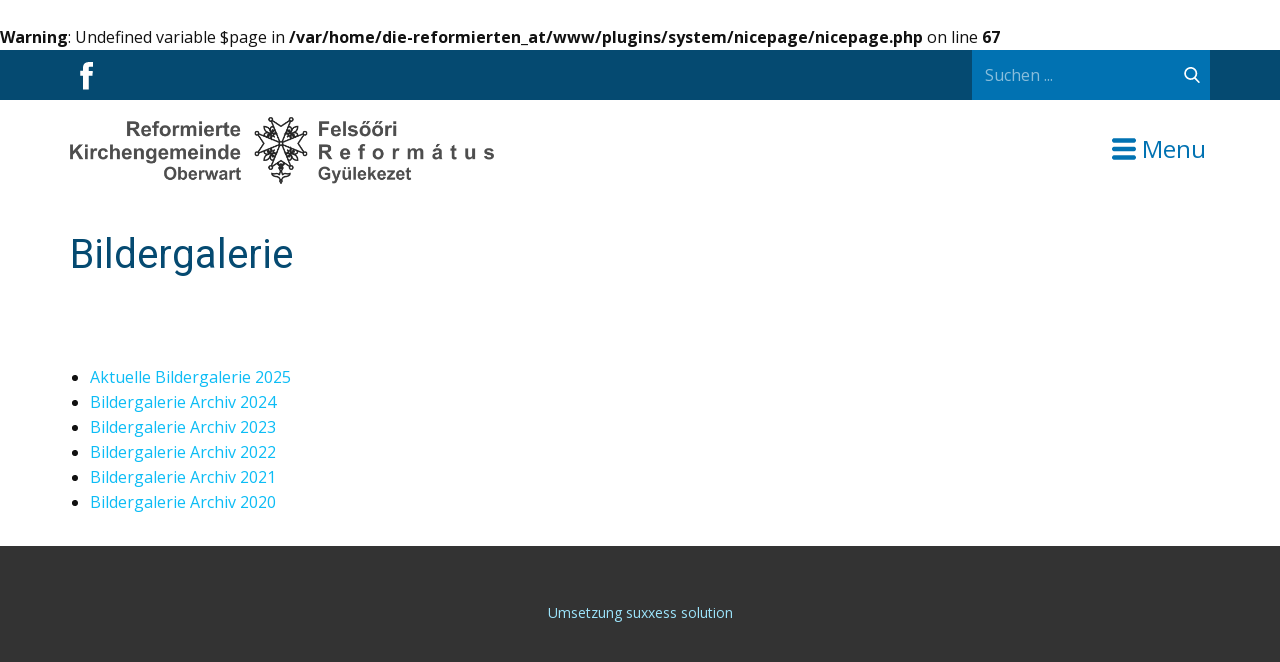

--- FILE ---
content_type: text/javascript
request_url: https://www.die-reformierten.at/templates/refkircheow20200605b/scripts/script.js
body_size: 41676
content:
window.u$ = window.u$ || window.jQuery;
(function($, jQuery) {
!function(e){function t(n){if(i[n])return i[n].exports;var o=i[n]={i:n,l:false,exports:{}};return e[n].call(o.exports,o,o.exports,t),o.l=true,o.exports}var i={};return t.m=e,t.c=i,t.d=function(e,i,n){if(!t.o(e,i))Object.defineProperty(e,i,{configurable:false,enumerable:true,get:n})},t.n=function(e){var i=e&&e.__esModule?function t(){return e.default}:function t(){return e};return t.d(i,"a",i),i},t.o=function(e,t){return Object.prototype.hasOwnProperty.call(e,t)},t.p="/Content/BundledScripts/",t(t.s=248)}({1:function(e,t){e.exports=jQuery},126:function(e,t,i){"use strict";var n=e.exports={};n.LIGHTBOX_SELECTOR=".u-lightbox",n.GALLERY_ITEM_SELECTOR=".u-image, .u-gallery-item",n.PSWP_TEMPLATE='<div class="pswp" tabindex="-1" role="dialog" aria-hidden="true">\n'+'  <div class="pswp__bg"></div>\n'+'  <div class="pswp__scroll-wrap">\n'+'    <div class="pswp__container">\n'+'     <div class="pswp__item"></div>\n'+'     <div class="pswp__item"></div>\n'+'      <div class="pswp__item"></div>\n'+"    </div>\n"+'    <div class="pswp__ui pswp__ui--hidden">\n'+'      <div class="pswp__top-bar">\n '+'       <div class="pswp__counter"></div>\n'+'        <button class="pswp__button pswp__button--close" title="Close (Esc)"></button>\n'+'        <button class="pswp__button pswp__button--share" title="Share"></button>\n'+'        <button class="pswp__button pswp__button--fs" title="Toggle fullscreen"></button>\n'+'        <button class="pswp__button pswp__button--zoom" title="Zoom in/out"></button>\n'+'        <div class="pswp__preloader">\n'+'          <div class="pswp__preloader__icn">\n'+'            <div class="pswp__preloader__cut">\n'+'              <div class="pswp__preloader__donut"></div>\n'+"            </div>\n"+"          </div>\n"+"        </div>\n"+"      </div>\n"+'      <div class="pswp__share-modal pswp__share-modal--hidden pswp__single-tap">\n'+'        <div class="pswp__share-tooltip"></div>\n'+"      </div>\n"+'      <button class="pswp__button pswp__button--arrow--left" title="Previous (arrow left)"></button>\n'+'      <button class="pswp__button pswp__button--arrow--right" title="Next (arrow right)"></button>\n'+'      <div class="pswp__caption">\n'+'        <div class="pswp__caption__center"></div>\n'+"      </div>\n"+"    </div>\n"+"  </div>\n"+"</div>",window.Const=e.exports},248:function(e,t,i){"use strict";i(249),i(283),i(284),i(285),i(286)},249:function(e,t,i){"use strict";i(250)},250:function(e,t,i){"use strict";i(251),i(252),i(56),i(253),i(254),i(255),i(57),i(256),i(262),i(263),i(265),i(267),i(268),i(269),i(270),i(271),i(276),i(277),i(279),i(280),i(282)},251:function(e,t,i){"use strict";if(!("CSS"in window))window.CSS={};if(!("supports"in window.CSS))"use strict",window.CSS._cacheSupports={},window.CSS.supports=function(e,t){function i(e,t){var i=document.createElement("div").style;if(void 0===t){var n=function(e,t){var i=e.split(t);if(i.length>1)return i.map(function(e,index,t){return index%2==0?e+t[index+1]:""}).filter(Boolean)},o=n(e,/([)])\s*or\s*([(])/gi);if(o)return o.some(function(e){return window.CSS.supports(e)});var a=n(e,/([)])\s*and\s*([(])/gi);if(a)return a.every(function(e){return window.CSS.supports(e)});i.cssText=e.replace("(","").replace(/[)]$/,"")}else i.cssText=e+":"+t;return!!i.length}var n=[e,t].toString();if(n in window.CSS._cacheSupports)return window.CSS._cacheSupports[n];else return window.CSS._cacheSupports[n]=i(e,t)}},252:function(e,t,i){"use strict";function n(e){this.prevMode="",this.resizeTimeout=50,this.sheet={XS:340,SM:540,MD:720,LG:940,XL:1140},this.mediaMax={XS:575,SM:767,MD:991,LG:1199},this.modes=["XL","LG","MD","SM","XS"],this._handlers=[],this.init(e||[])}var o=i(1);Object.defineProperty(n.prototype,"mode",{get:function(){var e=(document.documentElement||document.body).clientWidth||window.innerWidth;if(this.scrolbar)document.documentElement.setAttribute("style","overflow-y:hidden"),e=(document.documentElement||document.body).clientWidth||window.innerWidth,document.documentElement.removeAttribute("style");for(var t in this.mediaMax)if(this.mediaMax.hasOwnProperty(t))if(e<=this.mediaMax[t])return t;return"XL"}}),n.prototype.init=function e(t){o(function(){this.update(true),this.scrolbar=!!(document.body&&document.body.clientWidth!==document.body.scrollWidth)}.bind(this)),o(window).on("resize",function(){this.update(true)}.bind(this)),t.forEach(function(e){this._handlers.push(new e(this))},this),this.update()},n.prototype.update=function e(t){var i=function(){if(this.mode!==this.prevMode||this.getContentWidth()<this.sheet[this.mode])this._handlers.forEach(function(e){if("function"==typeof e.onResponsiveBefore)e.onResponsiveBefore()}),this.responsiveClass(o("html")),this._handlers.forEach(function(e){if("function"==typeof e.onResponsiveAfter)e.onResponsiveAfter()}),this.prevMode=this.mode;this._handlers.forEach(function(e){if("function"==typeof e.onResponsiveResize)e.onResponsiveResize()})}.bind(this);if(t)clearTimeout(this._timeoutId),this._timeoutId=setTimeout(i,this.resizeTimeout);else i()},n.prototype.responsiveClass=function e(t){var i=Object.keys(this.sheet).map(function(e){return"u-responsive-"+e.toLowerCase()}).join(" ");t.removeClass(i),t.addClass("u-responsive-"+this.mode.toLowerCase())},n.prototype.getContentWidth=function(){return o(".u-body section:first").parent().width()},o(function(){window._responsive=new n([ResponsiveMenu]),o(document).on("click","[data-href]:not(.u-back-to-top), [data-post-link]",function(e){if(!e.isDefaultPrevented()){var t=o(this),i=t.attr("data-href")||t.attr("data-post-link"),n=t.attr("data-target")||"";if(n)window.open(i,n);else window.location.href=i}})})},253:function(e,t,i){"use strict";function n(){function e(form,e){var n=form.find("input[name=name]").val(),a=form.find("input[name=email]").val(),s={Email:a,EMAIL:a};if(n)s.Name=n,s.FNAME=n;var l=form.find("input, textarea");o.each(l,function(index,e){var t=o(e).attr("name"),i=o(e).val();if(t&&i)s[t.toUpperCase()]=i}),e=e.replace("/post?","/post-json?")+"&c=?";var u=e.indexOf("u=")+2;u=e.substring(u,e.indexOf("&",u));var f=e.indexOf("id=")+3;f=e.substring(f,e.indexOf("&",f)),s["b_"+u+"_"+f]="",o.ajax({url:e,data:s,dataType:"jsonp"}).done(function(e){if("success"===e.result||/already/.test(e.msg))t(form);else i(form,e.msg)}).fail(function(){i(form)})}function t(form){form.trigger("reset");var e=form.find(".u-form-send-success");e.show(),setTimeout(function(){e.hide()},2e3)}function i(form,e){var t=e?form.find(".u-form-send-error").clone():form.find(".u-form-send-error");if(e)t.text(e),form.find(".u-form-send-error").parent().append(t);t.show(),setTimeout(function(){if(t.hide(),e)t.remove()},2e3)}return{submit:function(n){n.preventDefault(),n.stopPropagation();var a=o(this).attr("action"),s=o(this).attr("method")||"POST",l="";if(("email"===o(this).attr("source")||"customphp"===o(this).attr("source"))&&"true"===o(this).attr("redirect"))l=o(this).attr("redirect-address");if(/list-manage[1-9]?.com/i.test(a))return e(o(this),a),void 0;o.ajax({type:s,url:a,data:o(this).serialize()}).done(function(e){if(e&&e.success){if(t(o(this)),l)window.location.replace(l)}else i(o(this),e.error)}.bind(this))},click:function(e){e.preventDefault(),e.stopPropagation(),o(this).find(".u-form-send-success").hide(),o(this).find(".u-form-send-error").hide(),o(this).closest("form").find(":submit").click()}}}var o=i(1);o(function(){var form=new n;o("form.u-form-vertical:not(.u-form-custom-backend), form.u-form-horizontal:not(.u-form-custom-backend)").submit(form.submit),o(".u-form .u-form-submit a").click(form.click)}),window.MailChimpForm=n},254:function(e,t,i){"use strict";function n(video){var e=video.find("iframe"),t=e.data("src"),i=video.find("video");if(t)video.addClass("active"),t+=(-1===t.indexOf("?")?"?":"&")+"autoplay=1",e.attr("src",t);else if(i.length){video.addClass("active");var n=i[0];if(n.paused)n.play();else n.pause()}}var o=i(1);o(document).on("click",".u-video-poster, .u-video video",function(e){e.preventDefault(),n(o(this).closest(".u-video"))}),window.ResponsiveMenu=ResponsiveMenu},255:function(e,t,i){"use strict";var bootstrap=function(e,t){function i(e,t){for(var i=0;i<t.length;i++){var n=t[i];if(n.enumerable=n.enumerable||false,n.configurable=true,"value"in n)n.writable=true;Object.defineProperty(e,n.key,n)}}function n(e,t,n){if(t)i(e.prototype,t);if(n)i(e,n);return e}t=t&&t.hasOwnProperty("default")?t.default:t;var o=function(){function e(e){return{}.toString.call(e).match(/\s([a-zA-Z]+)/)[1].toLowerCase()}function i(){return{bindType:s.end,delegateType:s.end,handle:function e(i){if(t(i.target).is(this))return i.handleObj.handler.apply(this,arguments)}}}function n(){if(window.QUnit)return false;var e=document.createElement("bootstrap");for(var t in u)if(void 0!==e.style[t])return{end:u[t]};return false}function o(e){var i=this,n=false;return t(this).one(f.TRANSITION_END,function(){n=true}),setTimeout(function(){if(!n)f.triggerTransitionEnd(i)},e),this}function a(){if(s=n(),t.fn.emulateTransitionEnd=o,f.supportsTransitionEnd())t.event.special[f.TRANSITION_END]=i()}var s=false,l=1e6,u={WebkitTransition:"webkitTransitionEnd",MozTransition:"transitionend",OTransition:"oTransitionEnd otransitionend",transition:"transitionend"},f={TRANSITION_END:"bsTransitionEnd",getUID:function e(t){do{t+=~~(Math.random()*l)}while(document.getElementById(t));return t},getSelectorFromElement:function e(i){var selector=i.getAttribute("data-u-target");if(!selector||"#"===selector)selector=i.getAttribute("href")||"";try{return t(document).find(selector).length>0?selector:null}catch(e){return null}},reflow:function e(t){return t.offsetHeight},triggerTransitionEnd:function e(i){t(i).trigger(s.end)},supportsTransitionEnd:function e(){return Boolean(s)},isElement:function e(t){return(t[0]||t).nodeType},typeCheckConfig:function t(i,n,o){for(var a in o)if(Object.prototype.hasOwnProperty.call(o,a)){var s=o[a],l=n[a],u=l&&f.isElement(l)?"element":e(l);if(!new RegExp(s).test(u))throw new Error(i.toUpperCase()+": "+'Option "'+a+'" provided type "'+u+'" '+'but expected type "'+s+'".')}}};return a(),f}(t),a=n,s=function(){var e="u-carousel",i="4.0.0-beta",n="bs.u-carousel",s="."+n,l=".data-u-api",u=t.fn[e],f=600,c=37,p=39,h=500,Default={interval:5e3,keyboard:true,slide:false,pause:"hover",wrap:true},m={interval:"(number|boolean)",keyboard:"boolean",slide:"(boolean|string)",pause:"(string|boolean)",wrap:"boolean"},v={NEXT:"next",PREV:"prev",LEFT:"left",RIGHT:"right"},g={SLIDE:"u-slide"+s,SLID:"slid"+s,KEYDOWN:"keydown"+s,MOUSEENTER:"mouseenter"+s,MOUSELEAVE:"mouseleave"+s,TOUCHEND:"touchend"+s,LOAD_DATA_API:"load"+s+l,CLICK_DATA_API:"click"+s+l},y={CAROUSEL:"u-carousel",ACTIVE:"u-active",SLIDE:"u-slide",RIGHT:"u-carousel-item-right",LEFT:"u-carousel-item-left",NEXT:"u-carousel-item-next",PREV:"u-carousel-item-prev",ITEM:"u-carousel-item"},Selector={ACTIVE:".u-active",ACTIVE_ITEM:".u-active.u-carousel-item",ITEM:".u-carousel-item",NEXT_PREV:".u-carousel-item-next, .u-carousel-item-prev",INDICATORS:".u-carousel-indicators",DATA_SLIDE:"[data-u-slide], [data-u-slide-to]",DATA_RIDE:'[data-u-ride="carousel"]'},w=function(){function l(e,i){this._items=null,this._interval=null,this._activeElement=null,this._isPaused=false,this._isSliding=false,this.touchTimeout=null,this._config=this._getConfig(i),this._element=t(e)[0],this._indicatorsElement=t(this._element).find(Selector.INDICATORS)[0],this._addEventListeners()}var u=l.prototype;return u.next=function e(){if(!this._isSliding)this._slide(v.NEXT)},u.nextWhenVisible=function e(){if(!document.hidden&&t(this._element).is(":visible")&&"hidden"!==t(this._element).css("visibility"))this.next()},u.prev=function e(){if(!this._isSliding)this._slide(v.PREV)},u.pause=function e(i){if(!i)this._isPaused=true;if(t(this._element).find(Selector.NEXT_PREV)[0]&&o.supportsTransitionEnd())o.triggerTransitionEnd(this._element),this.cycle(true);clearInterval(this._interval),this._interval=null},u.cycle=function e(t){if(!t)this._isPaused=false;if(this._interval)clearInterval(this._interval),this._interval=null;if(this._config.interval&&!this._isPaused)this._interval=setInterval((document.visibilityState?this.nextWhenVisible:this.next).bind(this),this._config.interval)},u.to=function e(index){var i=this;this._activeElement=t(this._element).find(Selector.ACTIVE_ITEM)[0];var n=this._getItemIndex(this._activeElement);if(!(index>this._items.length-1||index<0)){if(this._isSliding)return t(this._element).one(g.SLID,function(){return i.to(index)}),void 0;if(n===index)return this.pause(),this.cycle(),void 0;var o=index>n?v.NEXT:v.PREV;this._slide(o,this._items[index])}},u.dispose=function e(){t(this._element).off(s),t.removeData(this._element,n),this._items=null,this._config=null,this._element=null,this._interval=null,this._isPaused=null,this._isSliding=null,this._activeElement=null,this._indicatorsElement=null},u._getConfig=function i(n){return n=t.extend({},Default,n),o.typeCheckConfig(e,n,m),n},u._addEventListeners=function e(){var i=this;if(this._config.keyboard)t(this._element).on(g.KEYDOWN,function(e){return i._keydown(e)});if("hover"===this._config.pause)if(t(this._element).on(g.MOUSEENTER,function(e){return i.pause(e)}).on(g.MOUSELEAVE,function(e){return i.cycle(e)}),"ontouchstart"in document.documentElement)t(this._element).on(g.TOUCHEND,function(){if(i.pause(),i.touchTimeout)clearTimeout(i.touchTimeout);i.touchTimeout=setTimeout(function(e){return i.cycle(e)},h+i._config.interval)})},u._keydown=function e(t){if(!/input|textarea/i.test(t.target.tagName))switch(t.which){case c:t.preventDefault(),this.prev();break;case p:t.preventDefault(),this.next();break;default:return}},u._getItemIndex=function e(i){return this._items=t.makeArray(t(i).parent().find(Selector.ITEM)),this._items.indexOf(i)},u._getItemByDirection=function e(t,i){var n=t===v.NEXT,o=t===v.PREV,a=this._getItemIndex(i),s=this._items.length-1;if((o&&0===a||n&&a===s)&&!this._config.wrap)return i;var l=t===v.PREV?-1:1,u=(a+l)%this._items.length;return-1===u?this._items[this._items.length-1]:this._items[u]},u._triggerSlideEvent=function e(i,n){var o=this._getItemIndex(i),a=this._getItemIndex(t(this._element).find(Selector.ACTIVE_ITEM)[0]),s=t.Event(g.SLIDE,{relatedTarget:i,direction:n,from:a,to:o});return t(this._element).trigger(s),s},u._setActiveIndicatorElement=function e(i){if(this._indicatorsElement){t(this._indicatorsElement).find(Selector.ACTIVE).removeClass(y.ACTIVE);var n=this._indicatorsElement.children[this._getItemIndex(i)];if(n)t(n).addClass(y.ACTIVE)}},u._slide=function e(i,n){var a=this,s=t(this._element).find(Selector.ACTIVE_ITEM)[0],l=this._getItemIndex(s),u=n||s&&this._getItemByDirection(i,s),c=this._getItemIndex(u),p=Boolean(this._interval),h,m,w;if(i===v.NEXT)h=y.LEFT,m=y.NEXT,w=v.LEFT;else h=y.RIGHT,m=y.PREV,w=v.RIGHT;if(u&&t(u).hasClass(y.ACTIVE))return this._isSliding=false,void 0;if(!this._triggerSlideEvent(u,w).isDefaultPrevented())if(s&&u){if(this._isSliding=true,p)this.pause();this._setActiveIndicatorElement(u);var b=t.Event(g.SLID,{relatedTarget:u,direction:w,from:l,to:c}),x=null;if(o.supportsTransitionEnd()&&t(this._element).hasClass(y.SLIDE)){var _=f,C=this._element.className,T=/u-carousel-duration-(\d+)/.exec(C);if(T&&2===T.length)_=parseInt(T[1]);if(p){var I=+t(this._element).attr("data-interval")+_;if(!isNaN(I)&&I>0)x=this._config.interval,this._config.interval=I}t(u).addClass(m),o.reflow(u),t(s).addClass(h),t(u).addClass(h),t(s).one(o.TRANSITION_END,function(){t(u).removeClass(h+" "+m).addClass(y.ACTIVE),t(s).removeClass(y.ACTIVE+" "+m+" "+h),a._isSliding=false,setTimeout(function(){return t(a._element).trigger(b)},0)}).emulateTransitionEnd(_)}else t(s).removeClass(y.ACTIVE),t(u).addClass(y.ACTIVE),this._isSliding=false,t(this._element).trigger(b);if(p)this.cycle();if(x)this._config.interval=x}},l._jQueryInterface=function e(i){return this.each(function(){var e=t(this).data(n),o=t.extend({},Default,t(this).data());if("object"==typeof i)t.extend(o,i);var a="string"==typeof i?i:o.uSlide;if(!e)e=new l(this,o),t(this).data(n,e);if("number"==typeof i)e.to(i);else if("string"==typeof a){if(void 0===e[a])throw new Error('No method named "'+a+'"');e[a]()}else if(o.interval)e.pause(),e.cycle()})},l._dataApiClickHandler=function e(i){var selector=o.getSelectorFromElement(this);if(selector){var a=t(selector)[0];if(a&&t(a).hasClass(y.CAROUSEL)){var s=t.extend({},t(a).data(),t(this).data()),u=this.getAttribute("data-u-slide-to");if(u)s.interval=false;if(l._jQueryInterface.call(t(a),s),u)t(a).data(n).to(u);i.preventDefault()}}},a(l,null,[{key:"VERSION",get:function e(){return i}},{key:"Default",get:function e(){return Default}}]),l}();return t(document).on(g.CLICK_DATA_API,Selector.DATA_SLIDE,w._dataApiClickHandler),t(window).on(g.LOAD_DATA_API,function(){t(Selector.DATA_RIDE).each(function(){var e=t(this);w._jQueryInterface.call(e,e.data())})}),t.fn[e]=w._jQueryInterface,t.fn[e].Constructor=w,t.fn[e].noConflict=function(){return t.fn[e]=u,w._jQueryInterface},w}(t);return e.Util=o,e.Carousel=s,e}({},$);window.Carousel=e.exports},256:function(e,t,i){"use strict";var n=i(1),o=i(257);n(function(){(new o).init()})},257:function(e,t,i){"use strict";function n(){this.galleries=null,this._pswpElement=null,this._listeners=[]}var Utils=i(258),o=i(259),a=i(126),s=i(1),l=i(260),u=i(261);e.exports=n,Object.defineProperty(n.prototype,"pswpElement",{get:function(){if(!this._pswpElement)this._pswpElement=s(".pswp")[0];if(!this._pswpElement){var e=s(a.PSWP_TEMPLATE).appendTo(".u-body");this._pswpElement=e[0]}return this._pswpElement}}),n.prototype.init=function(){this.initGallery(),this.subscribe(),this.checkHashUrl()},n.prototype.initGallery=function(){this.galleries=s(a.LIGHTBOX_SELECTOR),this.galleries.each(function(e){s(this).attr("data-pswp-uid",e+1),s(this).find(a.GALLERY_ITEM_SELECTOR).each(function(e){s(this).attr("data-pswp-item-id",e)})})},n.prototype.subscribe=function(){s(a.LIGHTBOX_SELECTOR+" "+a.GALLERY_ITEM_SELECTOR).on("click",function(e){var image=s(e.currentTarget);if(!image.is("[data-href]")){e.preventDefault(),e.returnValue=false;var index=s(e.currentTarget).attr("data-pswp-item-id");if(index>=0)this.openOnClick(index,image.closest(a.LIGHTBOX_SELECTOR))}}.bind(this))},n.prototype.listen=function(e,t){this._listeners.push({event:e,func:t})},n.prototype.checkHashUrl=function(){var e=Utils.parseHash();if(e.pid&&e.gid)this.openFromUrl(e.pid,s(this.galleries[e.gid-1]))},n.prototype.openOnClick=function(index,gallery){var e=gallery.attr("data-pswp-uid");o.gallery(gallery,function(t){var i=this.buildOptions(e,t);i.index=parseFloat(index),this.showPswp(t,i)},this)},n.prototype.openFromUrl=function(index,gallery){var e=gallery.attr("data-pswp-uid");o.gallery(gallery,function(t){var i=this.buildOptions(e,t);if(i.showAnimationDuration=0,i.index=parseFloat(index)-1,i.galleryPIDs)for(var n=0;n<t.length;n++)if(t[n].pid==index){i.index=n;break}this.showPswp(t,i)},this)},n.prototype.showPswp=function(e,t){if(Number.isFinite(t.index)){var i=new l(this.pswpElement,u,e,t);this._listeners.forEach(function(e){i.listen(e.event,e.func)}),i.init()}},n.prototype.buildOptions=function(e,t){return{galleryUID:e,getThumbBoundsFn:function(index){var e=window.pageYOffset||document.documentElement.scrollTop,rect=t[index].el.getBoundingClientRect();return{x:rect.left,y:rect.top+e,w:rect.width}},addCaptionHTMLFn:function(e,t,i){if(i)return t.children[0].innerHTML="<br><br>",true;if(!e.title)return t.children[0].innerHTML="",false;var n=e.title;if(e.desc)n+="<br><small>"+e.desc+"</small>";return t.children[0].innerHTML=n,true},showHideOpacity:true,history:window.location===window.parent.location}},window.Lightbox=e.exports},258:function(e,t,i){"use strict";(e.exports={}).parseHash=function e(){var t=window.location.hash.substring(1),i={};if(t.length<5)return i;for(var n=t.split("&"),o=0;o<n.length;o++)if(n[o]){var a=n[o].split("=");if(!(a.length<2))i[a[0]]=a[1]}if(i.gid)i.gid=parseInt(i.gid,10);return i},window.Utils=e.exports},259:function(e,t,i){"use strict";function n(e){return new Promise(function(t,i){if(e.is("img")){var a=e[0].naturalWidth||e.attr("data-image-width")||e.attr("imgwidth")||e.width(),s=e[0].naturalHeight||e.attr("data-image-height")||e.attr("imgheight")||e.height();t({el:e[0],src:e.attr("src"),msrc:e.attr("src"),w:parseFloat(a),h:parseFloat(s)})}else if(e.is(".u-video"))t({el:e[0],html:e.find(".u-background-video").get(0).outerHTML});else if(e.is(".u-gallery-item"))n(e.find(".u-back-image")).then(function(i){var n=e.find(".u-over-slide");if(n.length)i.title=n.find(".u-gallery-heading").html(),i.desc=n.find(".u-gallery-text").html();t(i)},i);else o(e).then(function(i){t({el:e[0],src:i.src,msrc:i.src,w:i.width,h:i.height})},i)})}function o(e){var t=e.css("background-image"),i=t.match(/url\(['"]?(.+?)['"]?\)/);return new Promise(function(e,n){if(i){var o=new Image;o.onload=e.bind(null,o),o.onerror=o.onabort=n,o.src=i[1]}else n(new Error("Invalid source: "+t))})}var a=i(1),s=i(126);(e.exports={}).gallery=function gallery(e,t,i){i=i||null;var o=e.find(s.GALLERY_ITEM_SELECTOR).toArray(),l=o.map(function(e){return e=a(e),n(e)});Promise.all(l).then(t.bind(i),console.log)},window.Wait=e.exports},260:function(e,t,i){"use strict";var n,o;/*! PhotoSwipe - v4.1.3 - 2019-01-08
* http://photoswipe.com
* Copyright (c) 2019 Dmitry Semenov; */
!function(a,s){if(true)n=s,o="function"==typeof n?n.call(t,i,t,e):n,!(void 0!==o&&(e.exports=o));else if("object"==typeof t)e.exports=s();else a.PhotoSwipe=s()}(this,function(){return function(e,t,i,n){var o={features:null,bind:function(e,t,i,n){var o=(n?"remove":"add")+"EventListener";t=t.split(" ");for(var a=0;a<t.length;a++)if(t[a])e[o](t[a],i,false)},isArray:function(e){return e instanceof Array},createEl:function(e,t){var i=document.createElement(t||"div");if(e)i.className=e;return i},getScrollY:function(){var e=window.pageYOffset;return void 0!==e?e:document.documentElement.scrollTop},unbind:function(e,t,i){o.bind(e,t,i,true)},removeClass:function(e,t){var i=new RegExp("(\\s|^)"+t+"(\\s|$)");e.className=e.className.replace(i," ").replace(/^\s\s*/,"").replace(/\s\s*$/,"")},addClass:function(e,t){if(!o.hasClass(e,t))e.className+=(e.className?" ":"")+t},hasClass:function(e,t){return e.className&&new RegExp("(^|\\s)"+t+"(\\s|$)").test(e.className)},getChildByClass:function(e,t){for(var i=e.firstChild;i;){if(o.hasClass(i,t))return i;i=i.nextSibling}},arraySearch:function(e,t,i){for(var n=e.length;n--;)if(e[n][i]===t)return n;return-1},extend:function(e,t,i){for(var n in t)if(t.hasOwnProperty(n)){if(i&&e.hasOwnProperty(n))continue;e[n]=t[n]}},easing:{sine:{out:function(e){return Math.sin(e*(Math.PI/2))},inOut:function(e){return-(Math.cos(Math.PI*e)-1)/2}},cubic:{out:function(e){return--e*e*e+1}}},detectFeatures:function(){if(o.features)return o.features;var e=o.createEl(),t=e.style,i="",n={};if(n.oldIE=document.all&&!document.addEventListener,n.touch="ontouchstart"in window,window.requestAnimationFrame)n.raf=window.requestAnimationFrame,n.caf=window.cancelAnimationFrame;if(n.pointerEvent=!!window.PointerEvent||navigator.msPointerEnabled,!n.pointerEvent){var a=navigator.userAgent;if(/iP(hone|od)/.test(navigator.platform)){var s=navigator.appVersion.match(/OS (\d+)_(\d+)_?(\d+)?/);if(s&&s.length>0)if(s=parseInt(s[1],10),s>=1&&s<8)n.isOldIOSPhone=true}var l=a.match(/Android\s([0-9\.]*)/),u=l?l[1]:0;if(u=parseFloat(u),u>=1){if(u<4.4)n.isOldAndroid=true;n.androidVersion=u}n.isMobileOpera=/opera mini|opera mobi/i.test(a)}for(var f=["transform","perspective","animationName"],c=["","webkit","Moz","ms","O"],p,h,m=0;m<4;m++){i=c[m];for(var v=0;v<3;v++)if(p=f[v],h=i+(i?p.charAt(0).toUpperCase()+p.slice(1):p),!n[p]&&h in t)n[p]=h;if(i&&!n.raf)if(i=i.toLowerCase(),n.raf=window[i+"RequestAnimationFrame"],n.raf)n.caf=window[i+"CancelAnimationFrame"]||window[i+"CancelRequestAnimationFrame"]}if(!n.raf){var g=0;n.raf=function(e){var t=(new Date).getTime(),i=Math.max(0,16-(t-g)),n=window.setTimeout(function(){e(t+i)},i);return g=t+i,n},n.caf=function(e){clearTimeout(e)}}return n.svg=!!document.createElementNS&&!!document.createElementNS("http://www.w3.org/2000/svg","svg").createSVGRect,o.features=n,n}};if(o.detectFeatures(),o.features.oldIE)o.bind=function(e,t,i,n){t=t.split(" ");for(var o=(n?"detach":"attach")+"Event",a,s=function(){i.handleEvent.call(i)},l=0;l<t.length;l++)if(a=t[l],a)if("object"==typeof i&&i.handleEvent){if(!n)i["oldIE"+a]=s;else if(!i["oldIE"+a])return false;e[o]("on"+a,i["oldIE"+a])}else e[o]("on"+a,i)};var a=this,s=25,l=3,u={allowPanToNext:true,spacing:.12,bgOpacity:1,mouseUsed:false,loop:true,pinchToClose:true,closeOnScroll:true,closeOnVerticalDrag:true,verticalDragRange:.75,hideAnimationDuration:333,showAnimationDuration:333,showHideOpacity:false,focus:true,escKey:true,arrowKeys:true,mainScrollEndFriction:.35,panEndFriction:.35,isClickableElement:function(e){return"A"===e.tagName},getDoubleTapZoom:function(e,t){if(e)return 1;else return t.initialZoomLevel<.7?1:1.33},maxSpreadZoom:1.33,modal:true,scaleMode:"fit"};o.extend(u,n);var f=function(){return{x:0,y:0}},c,p,h,m,v,g,y=f(),w=f(),b=f(),x,_,C,T={},I,E,A,S,k,O,F=0,L={},M=f(),N,P,z=0,V,H,U,B,W,Z,X=true,G,j=[],K,Y,$,J,ee,te,ie,ne={},oe=false,re,ae=function(e,t){o.extend(a,t.publicMethods),j.push(e)},se=function(index){var e=fi();if(index>e-1)return index-e;else if(index<0)return e+index;return index},le={},ue=function(e,t){if(!le[e])le[e]=[];return le[e].push(t)},fe=function(e){var t=le[e];if(t){var i=Array.prototype.slice.call(arguments);i.shift();for(var n=0;n<t.length;n++)t[n].apply(a,i)}},ce=function(){return(new Date).getTime()},de=function(e){It=e,a.bg.style.opacity=e*u.bgOpacity},pe=function(e,t,i,n,o){if(!oe||o&&o!==a.currItem)n/=o?o.fitRatio:a.currItem.fitRatio;e[W]=A+t+"px, "+i+"px"+S+" scale("+n+")"},he=function(e){if(yt){if(e)if(I>a.currItem.fitRatio){if(!oe)yi(a.currItem,false,true),oe=true}else if(oe)yi(a.currItem),oe=false;pe(yt,b.x,b.y,I)}},me=function(e){if(e.container)pe(e.container.style,e.initialPosition.x,e.initialPosition.y,e.initialZoomLevel,e)},ve=function(e,t){t[W]=A+e+"px, 0px"+S},ge=function(e,t){if(!u.loop&&t){var i=m+(M.x*F-e)/M.x,n=Math.round(e-gt.x);if(i<0&&n>0||i>=fi()-1&&n<0)e=gt.x+n*u.mainScrollEndFriction}gt.x=e,ve(e,v)},ye=function(e,t){var i=bt[e]-L[e];return w[e]+y[e]+i-i*(t/E)},we=function(e,t){if(e.x=t.x,e.y=t.y,t.id)e.id=t.id},be=function(e){e.x=Math.round(e.x),e.y=Math.round(e.y)},xe=null,_e=function(){if(xe)o.unbind(document,"mousemove",_e),o.addClass(e,"pswp--has_mouse"),u.mouseUsed=true,fe("mouseUsed");xe=setTimeout(function(){xe=null},100)},Ce=function(){if(o.bind(document,"keydown",a),ie.transform)o.bind(a.scrollWrap,"click",a);if(!u.mouseUsed)o.bind(document,"mousemove",_e);o.bind(window,"resize scroll orientationchange",a),fe("bindEvents")},Te=function(){if(o.unbind(window,"resize scroll orientationchange",a),o.unbind(window,"scroll",C.scroll),o.unbind(document,"keydown",a),o.unbind(document,"mousemove",_e),ie.transform)o.unbind(a.scrollWrap,"click",a);if(at)o.unbind(window,x,a);clearTimeout(re),fe("unbindEvents")},Ie=function(e,t){var i=hi(a.currItem,T,e);if(t)vt=i;return i},Ee=function(e){if(!e)e=a.currItem;return e.initialZoomLevel},Ae=function(e){if(!e)e=a.currItem;return e.w>0?u.maxSpreadZoom:1},Se=function(e,t,i,n){if(n===a.currItem.initialZoomLevel)return i[e]=a.currItem.initialPosition[e],true;else if(i[e]=ye(e,n),i[e]>t.min[e])return i[e]=t.min[e],true;else if(i[e]<t.max[e])return i[e]=t.max[e],true;return false},ke=function(){if(W){var t=ie.perspective&&!G;return A="translate"+(t?"3d(":"("),S=ie.perspective?", 0px)":")",void 0}W="left",o.addClass(e,"pswp--ie"),ve=function(e,t){t.left=e+"px"},me=function(e){var t=e.fitRatio>1?1:e.fitRatio,i=e.container.style,n=t*e.w,o=t*e.h;i.width=n+"px",i.height=o+"px",i.left=e.initialPosition.x+"px",i.top=e.initialPosition.y+"px"},he=function(){if(yt){var e=yt,t=a.currItem,i=t.fitRatio>1?1:t.fitRatio,n=i*t.w,o=i*t.h;e.width=n+"px",e.height=o+"px",e.left=b.x+"px",e.top=b.y+"px"}}},Oe=function(e){var t="";if(u.escKey&&27===e.keyCode)t="close";else if(u.arrowKeys)if(37===e.keyCode)t="prev";else if(39===e.keyCode)t="next";if(t)if(!(e.ctrlKey||e.altKey||e.shiftKey||e.metaKey)){if(e.preventDefault)e.preventDefault();else e.returnValue=false;a[t]()}},De=function(e){if(e)if(ut||lt||wt||tt)e.preventDefault(),e.stopPropagation()},Fe=function(){a.setScrollOffset(0,o.getScrollY())},Le={},Me=0,Re=function(e){if(Le[e]){if(Le[e].raf)Y(Le[e].raf);Me--,delete Le[e]}},Ne=function(e){if(Le[e])Re(e);if(!Le[e])Me++,Le[e]={}},Pe=function(){for(var e in Le)if(Le.hasOwnProperty(e))Re(e)},ze=function(e,t,i,d,n,o,a){var s=ce(),l;Ne(e);var u=function(){if(Le[e]){if(l=ce()-s,l>=d){if(Re(e),o(i),a)a();return}o((i-t)*n(l/d)+t),Le[e].raf=K(u)}};u()},Ve={shout:fe,listen:ue,viewportSize:T,options:u,isMainScrollAnimating:function(){return wt},getZoomLevel:function(){return I},getCurrentIndex:function(){return m},isDragging:function(){return at},isZooming:function(){return pt},setScrollOffset:function(e,t){L.x=e,te=L.y=t,fe("updateScrollOffset",L)},applyZoomPan:function(e,t,i,n){b.x=t,b.y=i,I=e,he(n)},init:function(){if(!c&&!p){var i;a.framework=o,a.template=e,a.bg=o.getChildByClass(e,"pswp__bg"),$=e.className,c=true,ie=o.detectFeatures(),K=ie.raf,Y=ie.caf,W=ie.transform,ee=ie.oldIE,a.scrollWrap=o.getChildByClass(e,"pswp__scroll-wrap"),a.container=o.getChildByClass(a.scrollWrap,"pswp__container"),v=a.container.style,a.itemHolders=N=[{el:a.container.children[0],wrap:0,index:-1},{el:a.container.children[1],wrap:0,index:-1},{el:a.container.children[2],wrap:0,index:-1}],N[0].el.style.display=N[2].el.style.display="none",ke(),C={resize:a.updateSize,orientationchange:function(){clearTimeout(re),re=setTimeout(function(){if(T.x!==a.scrollWrap.clientWidth)a.updateSize()},500)},scroll:Fe,keydown:Oe,click:De};var n=ie.isOldIOSPhone||ie.isOldAndroid||ie.isMobileOpera;if(!ie.animationName||!ie.transform||n)u.showAnimationDuration=u.hideAnimationDuration=0;for(i=0;i<j.length;i++)a["init"+j[i]]();if(t){(a.ui=new t(a,o)).init()}if(fe("firstUpdate"),m=m||u.index||0,isNaN(m)||m<0||m>=fi())m=0;if(a.currItem=ui(m),ie.isOldIOSPhone||ie.isOldAndroid)X=false;if(e.setAttribute("aria-hidden","false"),u.modal)if(!X)e.style.position="absolute",e.style.top=o.getScrollY()+"px";else e.style.position="fixed";if(void 0===te)fe("initialLayout"),te=J=o.getScrollY();var s="pswp--open ";if(u.mainClass)s+=u.mainClass+" ";if(u.showHideOpacity)s+="pswp--animate_opacity ";for(s+=G?"pswp--touch":"pswp--notouch",s+=ie.animationName?" pswp--css_animation":"",s+=ie.svg?" pswp--svg":"",o.addClass(e,s),a.updateSize(),g=-1,z=null,i=0;i<l;i++)ve((i+g)*M.x,N[i].el.style);if(!ee)o.bind(a.scrollWrap,_,a);if(ue("initialZoomInEnd",function(){if(a.setContent(N[0],m-1),a.setContent(N[2],m+1),N[0].el.style.display=N[2].el.style.display="block",u.focus)e.focus();Ce()}),a.setContent(N[1],m),a.updateCurrItem(),fe("afterInit"),!X)k=setInterval(function(){if(!Me&&!at&&!pt&&I===a.currItem.initialZoomLevel)a.updateSize()},1e3);o.addClass(e,"pswp--visible")}},close:function(){if(c)c=false,p=true,fe("close"),Te(),ii(a.currItem,null,true,a.destroy)},destroy:function(){if(fe("destroy"),ti)clearTimeout(ti);if(e.setAttribute("aria-hidden","true"),e.className=$,k)clearInterval(k);o.unbind(a.scrollWrap,_,a),o.unbind(window,"scroll",a),Ot(),Pe(),le=null},panTo:function(e,t,i){if(!i){if(e>vt.min.x)e=vt.min.x;else if(e<vt.max.x)e=vt.max.x;if(t>vt.min.y)t=vt.min.y;else if(t<vt.max.y)t=vt.max.y}b.x=e,b.y=t,he()},handleEvent:function(e){if(e=e||window.event,C[e.type])C[e.type](e)},goTo:function(index){index=se(index);var diff=index-m;z=diff,m=index,a.currItem=ui(m),F-=diff,ge(M.x*F),Pe(),wt=false,a.updateCurrItem()},next:function(){a.goTo(m+1)},prev:function(){a.goTo(m-1)},updateCurrZoomItem:function(e){if(e)fe("beforeChange",0);if(N[1].el.children.length){var t=N[1].el.children[0];if(o.hasClass(t,"pswp__zoom-wrap"))yt=t.style;else yt=null}else yt=null;if(vt=a.currItem.bounds,E=I=a.currItem.initialZoomLevel,b.x=vt.center.x,b.y=vt.center.y,e)fe("afterChange")},invalidateCurrItems:function(){O=true;for(var e=0;e<l;e++)if(N[e].item)N[e].item.needsUpdate=true},updateCurrItem:function(e){if(0!==z){var t=Math.abs(z),i;if(!(e&&t<2)){if(a.currItem=ui(m),oe=false,fe("beforeChange",z),t>=l)g+=z+(z>0?-l:l),t=l;for(var n=0;n<t;n++)if(z>0)i=N.shift(),N[l-1]=i,g++,ve((g+2)*M.x,i.el.style),a.setContent(i,m-t+n+1+1);else i=N.pop(),N.unshift(i),g--,ve(g*M.x,i.el.style),a.setContent(i,m+t-n-1-1);if(yt&&1===Math.abs(z)){var o=ui(P);if(o.initialZoomLevel!==I)hi(o,T),yi(o),me(o)}z=0,a.updateCurrZoomItem(),P=m,fe("afterChange")}}},updateSize:function(t){if(!X&&u.modal){var i=o.getScrollY();if(te!==i)e.style.top=i+"px",te=i;if(!t&&ne.x===window.innerWidth&&ne.y===window.innerHeight)return;ne.x=window.innerWidth,ne.y=window.innerHeight,e.style.height=ne.y+"px"}if(T.x=a.scrollWrap.clientWidth,T.y=a.scrollWrap.clientHeight,Fe(),M.x=T.x+Math.round(T.x*u.spacing),M.y=T.y,ge(M.x*F),fe("beforeResize"),void 0!==g){for(var n,s,f,c=0;c<l;c++){if(n=N[c],ve((c+g)*M.x,n.el.style),f=m+c-1,u.loop&&fi()>2)f=se(f);if(s=ui(f),s&&(O||s.needsUpdate||!s.bounds)){if(a.cleanSlide(s),a.setContent(n,f),1===c)a.currItem=s,a.updateCurrZoomItem(true);s.needsUpdate=false}else if(-1===n.index&&f>=0)a.setContent(n,f);if(s&&s.container)hi(s,T),yi(s),me(s)}O=false}if(E=I=a.currItem.initialZoomLevel,vt=a.currItem.bounds,vt)b.x=vt.center.x,b.y=vt.center.y,he(true);fe("resize")},zoomTo:function(e,t,i,n,a){if(t)E=I,bt.x=Math.abs(t.x)-b.x,bt.y=Math.abs(t.y)-b.y,we(w,b);var s=Ie(e,false),l={};Se("x",s,l,e),Se("y",s,l,e);var u=I,f={x:b.x,y:b.y};be(l);var c=function(t){if(1===t)I=e,b.x=l.x,b.y=l.y;else I=(e-u)*t+u,b.x=(l.x-f.x)*t+f.x,b.y=(l.y-f.y)*t+f.y;if(a)a(t);he(1===t)};if(i)ze("customZoomTo",0,1,i,n||o.easing.sine.inOut,c);else c(1)}},He=30,Ue=10,qe,Be,We={},Ze={},Xe={},Ge={},je={},Ke=[],Ye={},$e,Qe=[],Je={},et,tt,it,nt=0,ot=f(),rt=0,at,st,lt,ut,ft,ct,dt,pt,ht,mt,vt,gt=f(),yt,wt,bt=f(),xt=f(),_t,Ct,Tt,It,Et,At=function(e,t){return e.x===t.x&&e.y===t.y},St=function(e,t){return Math.abs(e.x-t.x)<s&&Math.abs(e.y-t.y)<s},kt=function(e,t){return Je.x=Math.abs(e.x-t.x),Je.y=Math.abs(e.y-t.y),Math.sqrt(Je.x*Je.x+Je.y*Je.y)},Ot=function(){if(ft)Y(ft),ft=null},Dt=function(){if(at)ft=K(Dt),jt()},Ft=function(){return!("fit"===u.scaleMode&&I===a.currItem.initialZoomLevel)},Lt=function(e,t){if(!e||e===document)return false;if(e.getAttribute("class")&&e.getAttribute("class").indexOf("pswp__scroll-wrap")>-1)return false;if(t(e))return e;else return Lt(e.parentNode,t)},Mt={},Rt=function(e,t){return Mt.prevent=!Lt(e.target,u.isClickableElement),fe("preventDragEvent",e,t,Mt),Mt.prevent},Nt=function(e,t){return t.x=e.pageX,t.y=e.pageY,t.id=e.identifier,t},Pt=function(e,t,i){i.x=.5*(e.x+t.x),i.y=.5*(e.y+t.y)},zt=function(e,t,i){if(e-Be>50){var n=Qe.length>2?Qe.shift():{};n.x=t,n.y=i,Qe.push(n),Be=e}},Vt=function(){var e=b.y-a.currItem.initialPosition.y;return 1-Math.abs(e/(T.y/2))},Ht={},Ut={},qt=[],Bt,Wt=function(e){for(;qt.length>0;)qt.pop();if(!Z)if(e.type.indexOf("touch")>-1){if(e.touches&&e.touches.length>0)if(qt[0]=Nt(e.touches[0],Ht),e.touches.length>1)qt[1]=Nt(e.touches[1],Ut)}else Ht.x=e.pageX,Ht.y=e.pageY,Ht.id="",qt[0]=Ht;else Bt=0,Ke.forEach(function(e){if(0===Bt)qt[0]=e;else if(1===Bt)qt[1]=e;Bt++});return qt},Zt=function(e,t){var i,n=0,o=b[e]+t[e],s,l=t[e]>0,f=gt.x+t.x,c=gt.x-Ye.x,p,h;if(o>vt.min[e]||o<vt.max[e])i=u.panEndFriction;else i=1;if(o=b[e]+t[e]*i,u.allowPanToNext||I===a.currItem.initialZoomLevel){if(!yt)h=f;else if("h"===_t&&"x"===e&&!lt)if(l){if(o>vt.min[e])i=u.panEndFriction,n=vt.min[e]-o,s=vt.min[e]-w[e];if((s<=0||c<0)&&fi()>1){if(h=f,c<0&&f>Ye.x)h=Ye.x}else if(vt.min.x!==vt.max.x)p=o}else{if(o<vt.max[e])i=u.panEndFriction,n=o-vt.max[e],s=w[e]-vt.max[e];if((s<=0||c>0)&&fi()>1){if(h=f,c>0&&f<Ye.x)h=Ye.x}else if(vt.min.x!==vt.max.x)p=o}if("x"===e){if(void 0!==h)if(ge(h,true),h===Ye.x)ct=false;else ct=true;if(vt.min.x!==vt.max.x)if(void 0!==p)b.x=p;else if(!ct)b.x+=t.x*i;return void 0!==h}}if(!wt)if(!ct)if(I>a.currItem.fitRatio)b[e]+=t[e]*i},Xt=function(e){if(!("mousedown"===e.type&&e.button>0)){if(si)return e.preventDefault(),void 0;if(!it||"mousedown"!==e.type){if(Rt(e,true))e.preventDefault();if(fe("pointerDown"),Z){var t=o.arraySearch(Ke,e.pointerId,"id");if(t<0)t=Ke.length;Ke[t]={x:e.pageX,y:e.pageY,id:e.pointerId}}var i=Wt(e),n=i.length;if(dt=null,Pe(),!at||1===n)at=Ct=true,o.bind(window,x,a),et=Et=Tt=tt=ct=ut=st=lt=false,_t=null,fe("firstTouchStart",i),we(w,b),y.x=y.y=0,we(Ge,i[0]),we(je,Ge),Ye.x=M.x*F,Qe=[{x:Ge.x,y:Ge.y}],Be=qe=ce(),Ie(I,true),Ot(),Dt();if(!pt&&n>1&&!wt&&!ct)E=I,lt=false,pt=st=true,y.y=y.x=0,we(w,b),we(We,i[0]),we(Ze,i[1]),Pt(We,Ze,xt),bt.x=Math.abs(xt.x)-b.x,bt.y=Math.abs(xt.y)-b.y,ht=mt=kt(We,Ze)}}},Gt=function(e){if(e.preventDefault(),Z){var t=o.arraySearch(Ke,e.pointerId,"id");if(t>-1){var i=Ke[t];i.x=e.pageX,i.y=e.pageY}}if(at){var n=Wt(e);if(!_t&&!ut&&!pt)if(gt.x!==M.x*F)_t="h";else{var diff=Math.abs(n[0].x-Ge.x)-Math.abs(n[0].y-Ge.y);if(Math.abs(diff)>=Ue)_t=diff>0?"h":"v",dt=n}else dt=n}},jt=function(){if(dt){var e=dt.length;if(0!==e)if(we(We,dt[0]),Xe.x=We.x-Ge.x,Xe.y=We.y-Ge.y,pt&&e>1){if(Ge.x=We.x,Ge.y=We.y,!Xe.x&&!Xe.y&&At(dt[1],Ze))return;if(we(Ze,dt[1]),!lt)lt=true,fe("zoomGestureStarted");var t=kt(We,Ze),i=Jt(t);if(i>a.currItem.initialZoomLevel+a.currItem.initialZoomLevel/15)Et=true;var n=1,o=Ee(),s=Ae();if(i<o)if(u.pinchToClose&&!Et&&E<=a.currItem.initialZoomLevel){var l=o-i,f=1-l/(o/1.2);de(f),fe("onPinchClose",f),Tt=true}else{if(n=(o-i)/o,n>1)n=1;i=o-n*(o/3)}else if(i>s){if(n=(i-s)/(6*o),n>1)n=1;i=s+n*o}if(n<0)n=0;ht=t,Pt(We,Ze,ot),y.x+=ot.x-xt.x,y.y+=ot.y-xt.y,we(xt,ot),b.x=ye("x",i),b.y=ye("y",i),et=i>I,I=i,he()}else{if(!_t)return;if(Ct){if(Ct=false,Math.abs(Xe.x)>=Ue)Xe.x-=dt[0].x-je.x;if(Math.abs(Xe.y)>=Ue)Xe.y-=dt[0].y-je.y}if(Ge.x=We.x,Ge.y=We.y,0===Xe.x&&0===Xe.y)return;if("v"===_t&&u.closeOnVerticalDrag)if(!Ft()){y.y+=Xe.y,b.y+=Xe.y;var c=Vt();return tt=true,fe("onVerticalDrag",c),de(c),he(),void 0}zt(ce(),We.x,We.y),ut=true,vt=a.currItem.bounds;var p=Zt("x",Xe);if(!p)Zt("y",Xe),be(b),he()}}},Kt=function(e){if(ie.isOldAndroid){if(it&&"mouseup"===e.type)return;if(e.type.indexOf("touch")>-1)clearTimeout(it),it=setTimeout(function(){it=0},600)}if(fe("pointerUp"),Rt(e,false))e.preventDefault();var t;if(Z){var i=o.arraySearch(Ke,e.pointerId,"id");if(i>-1)if(t=Ke.splice(i,1)[0],navigator.msPointerEnabled){var n={4:"mouse",2:"touch",3:"pen"};if(t.type=n[e.pointerType],!t.type)t.type=e.pointerType||"mouse"}else t.type=e.pointerType||"mouse"}var s=Wt(e),l,f=s.length;if("mouseup"===e.type)f=0;if(2===f)return dt=null,true;if(1===f)we(je,s[0]);if(0===f&&!_t&&!wt){if(!t)if("mouseup"===e.type)t={x:e.pageX,y:e.pageY,type:"mouse"};else if(e.changedTouches&&e.changedTouches[0])t={x:e.changedTouches[0].pageX,y:e.changedTouches[0].pageY,type:"touch"};fe("touchRelease",e,t)}var c=-1;if(0===f)if(at=false,o.unbind(window,x,a),Ot(),pt)c=0;else if(-1!==rt)c=ce()-rt;if(rt=1===f?ce():-1,-1!==c&&c<150)l="zoom";else l="swipe";if(pt&&f<2){if(pt=false,1===f)l="zoomPointerUp";fe("zoomGestureEnded")}if(dt=null,ut||lt||wt||tt){if(Pe(),!$e)$e=Yt();if($e.calculateSwipeSpeed("x"),!tt){if((ct||wt)&&0===f){if(Qt(l,$e))return;l="zoomPointerUp"}if(!wt){if("swipe"!==l)return ei(),void 0;if(!ct&&I>a.currItem.fitRatio)$t($e)}}else{if(Vt()<u.verticalDragRange)a.close();else{var p=b.y,h=It;ze("verticalDrag",0,1,300,o.easing.cubic.out,function(e){b.y=(a.currItem.initialPosition.y-p)*e+p,de((1-h)*e+h),he()}),fe("onVerticalDrag",1)}}}},Yt=function(){var e,t,i={lastFlickOffset:{},lastFlickDist:{},lastFlickSpeed:{},slowDownRatio:{},slowDownRatioReverse:{},speedDecelerationRatio:{},speedDecelerationRatioAbs:{},distanceOffset:{},backAnimDestination:{},backAnimStarted:{},calculateSwipeSpeed:function(n){if(Qe.length>1)e=ce()-Be+50,t=Qe[Qe.length-2][n];else e=ce()-qe,t=je[n];if(i.lastFlickOffset[n]=Ge[n]-t,i.lastFlickDist[n]=Math.abs(i.lastFlickOffset[n]),i.lastFlickDist[n]>20)i.lastFlickSpeed[n]=i.lastFlickOffset[n]/e;else i.lastFlickSpeed[n]=0;if(Math.abs(i.lastFlickSpeed[n])<.1)i.lastFlickSpeed[n]=0;i.slowDownRatio[n]=.95,i.slowDownRatioReverse[n]=1-i.slowDownRatio[n],i.speedDecelerationRatio[n]=1},calculateOverBoundsAnimOffset:function(e,t){if(!i.backAnimStarted[e]){if(b[e]>vt.min[e])i.backAnimDestination[e]=vt.min[e];else if(b[e]<vt.max[e])i.backAnimDestination[e]=vt.max[e];if(void 0!==i.backAnimDestination[e])if(i.slowDownRatio[e]=.7,i.slowDownRatioReverse[e]=1-i.slowDownRatio[e],i.speedDecelerationRatioAbs[e]<.05)i.lastFlickSpeed[e]=0,i.backAnimStarted[e]=true,ze("bounceZoomPan"+e,b[e],i.backAnimDestination[e],t||300,o.easing.sine.out,function(t){b[e]=t,he()})}},calculateAnimOffset:function(e){if(!i.backAnimStarted[e])i.speedDecelerationRatio[e]=i.speedDecelerationRatio[e]*(i.slowDownRatio[e]+i.slowDownRatioReverse[e]-i.slowDownRatioReverse[e]*i.timeDiff/10),i.speedDecelerationRatioAbs[e]=Math.abs(i.lastFlickSpeed[e]*i.speedDecelerationRatio[e]),i.distanceOffset[e]=i.lastFlickSpeed[e]*i.speedDecelerationRatio[e]*i.timeDiff,b[e]+=i.distanceOffset[e]},panAnimLoop:function(){if(Le.zoomPan)if(Le.zoomPan.raf=K(i.panAnimLoop),i.now=ce(),i.timeDiff=i.now-i.lastNow,i.lastNow=i.now,i.calculateAnimOffset("x"),i.calculateAnimOffset("y"),he(),i.calculateOverBoundsAnimOffset("x"),i.calculateOverBoundsAnimOffset("y"),i.speedDecelerationRatioAbs.x<.05&&i.speedDecelerationRatioAbs.y<.05)return b.x=Math.round(b.x),b.y=Math.round(b.y),he(),Re("zoomPan"),void 0}};return i},$t=function(e){if(e.calculateSwipeSpeed("y"),vt=a.currItem.bounds,e.backAnimDestination={},e.backAnimStarted={},Math.abs(e.lastFlickSpeed.x)<=.05&&Math.abs(e.lastFlickSpeed.y)<=.05)return e.speedDecelerationRatioAbs.x=e.speedDecelerationRatioAbs.y=0,e.calculateOverBoundsAnimOffset("x"),e.calculateOverBoundsAnimOffset("y"),true;Ne("zoomPan"),e.lastNow=ce(),e.panAnimLoop()},Qt=function(e,t){var i;if(!wt)nt=m;var n;if("swipe"===e){var s=Ge.x-je.x,l=t.lastFlickDist.x<10;if(s>He&&(l||t.lastFlickOffset.x>20))n=-1;else if(s<-He&&(l||t.lastFlickOffset.x<-20))n=1}var f;if(n){if(m+=n,m<0)m=u.loop?fi()-1:0,f=true;else if(m>=fi())m=u.loop?0:fi()-1,f=true;if(!f||u.loop)z+=n,F-=n,i=true}var c=M.x*F,p=Math.abs(c-gt.x),h;if(!i&&c>gt.x!=t.lastFlickSpeed.x>0)h=333;else h=Math.abs(t.lastFlickSpeed.x)>0?p/Math.abs(t.lastFlickSpeed.x):333,h=Math.min(h,400),h=Math.max(h,250);if(nt===m)i=false;if(wt=true,fe("mainScrollAnimStart"),ze("mainScroll",gt.x,c,h,o.easing.cubic.out,ge,function(){if(Pe(),wt=false,nt=-1,i||nt!==m)a.updateCurrItem();fe("mainScrollAnimComplete")}),i)a.updateCurrItem(true);return i},Jt=function(e){return 1/mt*e*E},ei=function(){var e=I,t=Ee(),i=Ae();if(I<t)e=t;else if(I>i)e=i;var n=1,s,l=It;if(Tt&&!et&&!Et&&I<t)return a.close(),true;if(Tt)s=function(e){de((n-l)*e+l)};return a.zoomTo(e,0,200,o.easing.cubic.out,s),true};ae("Gestures",{publicMethods:{initGestures:function(){var e=function(e,t,i,n,o){if(V=e+t,H=e+i,U=e+n,o)B=e+o;else B=""};if(Z=ie.pointerEvent,Z&&ie.touch)ie.touch=false;if(Z)if(navigator.msPointerEnabled)e("MSPointer","Down","Move","Up","Cancel");else e("pointer","down","move","up","cancel");else if(ie.touch)e("touch","start","move","end","cancel"),G=true;else e("mouse","down","move","up");if(x=H+" "+U+" "+B,_=V,Z&&!G)G=navigator.maxTouchPoints>1||navigator.msMaxTouchPoints>1;if(a.likelyTouchDevice=G,C[V]=Xt,C[H]=Gt,C[U]=Kt,B)C[B]=C[U];if(ie.touch)_+=" mousedown",x+=" mousemove mouseup",C.mousedown=C[V],C.mousemove=C[H],C.mouseup=C[U];if(!G)u.allowPanToNext=false}}});var ti,ii=function(t,i,n,s){if(ti)clearTimeout(ti);si=true,ai=true;var l;if(t.initialLayout)l=t.initialLayout,t.initialLayout=null;else l=u.getThumbBoundsFn&&u.getThumbBoundsFn(m);var f=n?u.hideAnimationDuration:u.showAnimationDuration,c=function(){if(Re("initialZoom"),!n){if(de(1),i)i.style.display="block";o.addClass(e,"pswp--animated-in"),fe("initialZoom"+(n?"OutEnd":"InEnd"))}else a.template.removeAttribute("style"),a.bg.removeAttribute("style");if(s)s();si=false};if(f&&l&&void 0!==l.x){(function(){var i=h,s=!a.currItem.src||a.currItem.loadError||u.showHideOpacity;if(t.miniImg)t.miniImg.style.webkitBackfaceVisibility="hidden";if(!n)I=l.w/t.w,b.x=l.x,b.y=l.y-J,a[s?"template":"bg"].style.opacity=.001,he();if(Ne("initialZoom"),n&&!i)o.removeClass(e,"pswp--animated-in");if(s)if(n)o[(i?"remove":"add")+"Class"](e,"pswp--animate_opacity");else setTimeout(function(){o.addClass(e,"pswp--animate_opacity")},30);ti=setTimeout(function(){if(fe("initialZoom"+(n?"Out":"In")),!n){if(I=t.initialZoomLevel,we(b,t.initialPosition),he(),de(1),s)e.style.opacity=1;else de(1);ti=setTimeout(c,f+20)}else{var a=l.w/t.w,u={x:b.x,y:b.y},p=I,h=It,m=function(t){if(1===t)I=a,b.x=l.x,b.y=l.y-te;else I=(a-p)*t+p,b.x=(l.x-u.x)*t+u.x,b.y=(l.y-te-u.y)*t+u.y;if(he(),s)e.style.opacity=1-t;else de(h-t*h)};if(i)ze("initialZoom",0,1,f,o.easing.cubic.out,m,c);else m(1),ti=setTimeout(c,f+20)}},n?25:90)})()}else if(fe("initialZoom"+(n?"Out":"In")),I=t.initialZoomLevel,we(b,t.initialPosition),he(),e.style.opacity=n?0:1,de(1),f)setTimeout(function(){c()},f);else c()},ni,oi={},ri=[],ai,si,li={index:0,errorMsg:'<div class="pswp__error-msg"><a href="%url%" target="_blank">The image</a> could not be loaded.</div>',forceProgressiveLoading:false,preload:[1,1],getNumItemsFn:function(){return ni.length}},ui,fi,ci,di=function(){return{center:{x:0,y:0},max:{x:0,y:0},min:{x:0,y:0}}},pi=function(e,t,i){var n=e.bounds;n.center.x=Math.round((oi.x-t)/2),n.center.y=Math.round((oi.y-i)/2)+e.vGap.top,n.max.x=t>oi.x?Math.round(oi.x-t):n.center.x,n.max.y=i>oi.y?Math.round(oi.y-i)+e.vGap.top:n.center.y,n.min.x=t>oi.x?0:n.center.x,n.min.y=i>oi.y?e.vGap.top:n.center.y},hi=function(e,t,i){if(e.src&&!e.loadError){var n=!i;if(n){if(!e.vGap)e.vGap={top:0,bottom:0};fe("parseVerticalMargin",e)}if(oi.x=t.x,oi.y=t.y-e.vGap.top-e.vGap.bottom,n){var o=oi.x/e.w,a=oi.y/e.h;e.fitRatio=o<a?o:a;var s=u.scaleMode;if("orig"===s)i=1;else if("fit"===s)i=e.fitRatio;if(i>1)i=1;if(e.initialZoomLevel=i,!e.bounds)e.bounds=di()}if(!i)return;if(pi(e,e.w*i,e.h*i),n&&i===e.initialZoomLevel)e.initialPosition=e.bounds.center;return e.bounds}else return e.w=e.h=0,e.initialZoomLevel=e.fitRatio=1,e.bounds=di(),e.initialPosition=e.bounds.center,e.bounds},mi=function(index,e,t,i,n,o){if(!e.loadError)if(i)if(e.imageAppended=true,yi(e,i,e===a.currItem&&oe),t.appendChild(i),o)setTimeout(function(){if(e&&e.loaded&&e.placeholder)e.placeholder.style.display="none",e.placeholder=null},500)},vi=function(e){e.loading=true,e.loaded=false;var t=e.img=o.createEl("pswp__img","img"),i=function(){if(e.loading=false,e.loaded=true,e.loadComplete)e.loadComplete(e);else e.img=null;t.onload=t.onerror=null,t=null};return t.onload=i,t.onerror=function(){e.loadError=true,i()},t.src=e.src,t},gi=function(e,t){if(e.src&&e.loadError&&e.container){if(t)e.container.innerHTML="";return e.container.innerHTML=u.errorMsg.replace("%url%",e.src),true}},yi=function(e,t,i){if(e.src){if(!t)t=e.container.lastChild;var n=i?e.w:Math.round(e.w*e.fitRatio),o=i?e.h:Math.round(e.h*e.fitRatio);if(e.placeholder&&!e.loaded)e.placeholder.style.width=n+"px",e.placeholder.style.height=o+"px";t.style.width=n+"px",t.style.height=o+"px"}},wi=function(){if(ri.length){for(var e,t=0;t<ri.length;t++)if(e=ri[t],e.holder.index===e.index)mi(e.index,e.item,e.baseDiv,e.img,false,e.clearPlaceholder);ri=[]}};ae("Controller",{publicMethods:{lazyLoadItem:function(index){index=se(index);var e=ui(index);if(e&&(!e.loaded&&!e.loading||O))if(fe("gettingData",index,e),e.src)vi(e)},initController:function(){if(o.extend(u,li,true),a.items=ni=i,ui=a.getItemAt,fi=u.getNumItemsFn,ci=u.loop,fi()<3)u.loop=false;ue("beforeChange",function(diff){var e=u.preload,t=null===diff?true:diff>=0,i=Math.min(e[0],fi()),n=Math.min(e[1],fi()),o;for(o=1;o<=(t?n:i);o++)a.lazyLoadItem(m+o);for(o=1;o<=(t?i:n);o++)a.lazyLoadItem(m-o)}),ue("initialLayout",function(){a.currItem.initialLayout=u.getThumbBoundsFn&&u.getThumbBoundsFn(m)}),ue("mainScrollAnimComplete",wi),ue("initialZoomInEnd",wi),ue("destroy",function(){for(var e,t=0;t<ni.length;t++){if(e=ni[t],e.container)e.container=null;if(e.placeholder)e.placeholder=null;if(e.img)e.img=null;if(e.preloader)e.preloader=null;if(e.loadError)e.loaded=e.loadError=false}ri=null})},getItemAt:function(index){if(index>=0)return void 0!==ni[index]?ni[index]:false;else return false},allowProgressiveImg:function(){return u.forceProgressiveLoading||!G||u.mouseUsed||screen.width>1200},setContent:function(e,index){if(u.loop)index=se(index);var t=a.getItemAt(e.index);if(t)t.container=null;var i=a.getItemAt(index),n;if(!i)return e.el.innerHTML="",void 0;fe("gettingData",index,i),e.index=index,e.item=i;var s=i.container=o.createEl("pswp__zoom-wrap");if(!i.src&&i.html)if(i.html.tagName)s.appendChild(i.html);else s.innerHTML=i.html;if(gi(i),hi(i,T),i.src&&!i.loadError&&!i.loaded){if(i.loadComplete=function(t){if(c){if(e&&e.index===index){if(gi(t,true)){if(t.loadComplete=t.img=null,hi(t,T),me(t),e.index===m)a.updateCurrZoomItem();return}if(!t.imageAppended)if(ie.transform&&(wt||si))ri.push({item:t,baseDiv:s,img:t.img,index:index,holder:e,clearPlaceholder:true});else mi(index,t,s,t.img,wt||si,true);else if(!si&&t.placeholder)t.placeholder.style.display="none",t.placeholder=null}t.loadComplete=null,t.img=null,fe("imageLoadComplete",index,t)}},o.features.transform){var l="pswp__img pswp__img--placeholder";l+=i.msrc?"":" pswp__img--placeholder--blank";var placeholder=o.createEl(l,i.msrc?"img":"");if(i.msrc)placeholder.src=i.msrc;yi(i,placeholder),s.appendChild(placeholder),i.placeholder=placeholder}if(!i.loading)vi(i);if(a.allowProgressiveImg())if(!ai&&ie.transform)ri.push({item:i,baseDiv:s,img:i.img,index:index,holder:e});else mi(index,i,s,i.img,true,true)}else if(i.src&&!i.loadError)n=o.createEl("pswp__img","img"),n.style.opacity=1,n.src=i.src,yi(i,n),mi(index,i,s,n,true);if(!ai&&index===m)yt=s.style,ii(i,n||i.img);else me(i);e.el.innerHTML="",e.el.appendChild(s)},cleanSlide:function(e){if(e.img)e.img.onload=e.img.onerror=null;e.loaded=e.loading=e.img=e.imageAppended=false}}});var bi,xi={},_i=function(e,t,i){var n=document.createEvent("CustomEvent"),o={origEvent:e,target:e.target,releasePoint:t,pointerType:i||"touch"};n.initCustomEvent("pswpTap",true,true,o),e.target.dispatchEvent(n)};ae("Tap",{publicMethods:{initTap:function(){ue("firstTouchStart",a.onTapStart),ue("touchRelease",a.onTapRelease),ue("destroy",function(){xi={},bi=null})},onTapStart:function(e){if(e.length>1)clearTimeout(bi),bi=null},onTapRelease:function(e,t){if(t)if(!ut&&!st&&!Me){var i=t;if(bi)if(clearTimeout(bi),bi=null,St(i,xi))return fe("doubleTap",i),void 0;if("mouse"===t.type)return _i(e,t,"mouse"),void 0;var n=e.target.tagName.toUpperCase();if("BUTTON"===n||o.hasClass(e.target,"pswp__single-tap"))return _i(e,t),void 0;we(xi,i),bi=setTimeout(function(){_i(e,t),bi=null},300)}}}});var Ci;ae("DesktopZoom",{publicMethods:{initDesktopZoom:function(){if(!ee)if(G)ue("mouseUsed",function(){a.setupDesktopZoom()});else a.setupDesktopZoom(true)},setupDesktopZoom:function(t){Ci={};var i="wheel mousewheel DOMMouseScroll";ue("bindEvents",function(){o.bind(e,i,a.handleMouseWheel)}),ue("unbindEvents",function(){if(Ci)o.unbind(e,i,a.handleMouseWheel)}),a.mouseZoomedIn=false;var n,s=function(){if(a.mouseZoomedIn)o.removeClass(e,"pswp--zoomed-in"),a.mouseZoomedIn=false;if(I<1)o.addClass(e,"pswp--zoom-allowed");else o.removeClass(e,"pswp--zoom-allowed");l()},l=function(){if(n)o.removeClass(e,"pswp--dragging"),n=false};if(ue("resize",s),ue("afterChange",s),ue("pointerDown",function(){if(a.mouseZoomedIn)n=true,o.addClass(e,"pswp--dragging")}),ue("pointerUp",l),!t)s()},handleMouseWheel:function(e){if(I<=a.currItem.fitRatio){if(u.modal)if(!u.closeOnScroll||Me||at)e.preventDefault();else if(W&&Math.abs(e.deltaY)>2)h=true,a.close();return true}if(e.stopPropagation(),Ci.x=0,"deltaX"in e)if(1===e.deltaMode)Ci.x=18*e.deltaX,Ci.y=18*e.deltaY;else Ci.x=e.deltaX,Ci.y=e.deltaY;else if("wheelDelta"in e){if(e.wheelDeltaX)Ci.x=-.16*e.wheelDeltaX;if(e.wheelDeltaY)Ci.y=-.16*e.wheelDeltaY;else Ci.y=-.16*e.wheelDelta}else if("detail"in e)Ci.y=e.detail;else return;Ie(I,true);var t=b.x-Ci.x,i=b.y-Ci.y;if(u.modal||t<=vt.min.x&&t>=vt.max.x&&i<=vt.min.y&&i>=vt.max.y)e.preventDefault();a.panTo(t,i)},toggleDesktopZoom:function(t){t=t||{x:T.x/2+L.x,y:T.y/2+L.y};var i=u.getDoubleTapZoom(true,a.currItem),n=I===i;a.mouseZoomedIn=!n,a.zoomTo(n?a.currItem.initialZoomLevel:i,t,333),o[(!n?"add":"remove")+"Class"](e,"pswp--zoomed-in")}}});var Ti={history:true,galleryUID:1},Ii,Ei,Ai,Si,ki,Oi,Di,Fi,Li,Mi,Ri,Ni,Pi=function(){return Ri.hash.substring(1)},zi=function(){if(Ii)clearTimeout(Ii);if(Ai)clearTimeout(Ai)},Vi=function(){var e=Pi(),t={};if(e.length<5)return t;var i,n=e.split("&");for(i=0;i<n.length;i++)if(n[i]){var o=n[i].split("=");if(!(o.length<2))t[o[0]]=o[1]}if(u.galleryPIDs){var a=t.pid;for(t.pid=0,i=0;i<ni.length;i++)if(ni[i].pid===a){t.pid=i;break}}else t.pid=parseInt(t.pid,10)-1;if(t.pid<0)t.pid=0;return t},Hi=function(){if(Ai)clearTimeout(Ai);if(Me||at)return Ai=setTimeout(Hi,500),void 0;if(Si)clearTimeout(Ei);else Si=true;var e=m+1,t=ui(m);if(t.hasOwnProperty("pid"))e=t.pid;var i=Di+"&"+"gid="+u.galleryUID+"&"+"pid="+e;if(!Fi)if(-1===Ri.hash.indexOf(i))Mi=true;var n=Ri.href.split("#")[0]+"#"+i;if(Ni){if("#"+i!==window.location.hash)history[Fi?"replaceState":"pushState"]("",document.title,n)}else if(Fi)Ri.replace(n);else Ri.hash=i;Fi=true,Ei=setTimeout(function(){Si=false},60)};ae("History",{publicMethods:{initHistory:function(){if(o.extend(u,Ti,true),u.history){if(Ri=window.location,Mi=false,Li=false,Fi=false,Di=Pi(),Ni="pushState"in history,Di.indexOf("gid=")>-1)Di=Di.split("&gid=")[0],Di=Di.split("?gid=")[0];ue("afterChange",a.updateURL),ue("unbindEvents",function(){o.unbind(window,"hashchange",a.onHashChange)});var e=function(){if(Oi=true,!Li)if(Mi)history.back();else if(Di)Ri.hash=Di;else if(Ni)history.pushState("",document.title,Ri.pathname+Ri.search);else Ri.hash="";zi()};ue("unbindEvents",function(){if(h)e()}),ue("destroy",function(){if(!Oi)e()}),ue("firstUpdate",function(){m=Vi().pid});var index=Di.indexOf("pid=");if(index>-1)if(Di=Di.substring(0,index),"&"===Di.slice(-1))Di=Di.slice(0,-1);setTimeout(function(){if(c)o.bind(window,"hashchange",a.onHashChange)},40)}},onHashChange:function(){if(Pi()===Di)return Li=true,a.close(),void 0;if(!Si)ki=true,a.goTo(Vi().pid),ki=false},updateURL:function(){if(zi(),!ki)if(!Fi)Hi();else Ii=setTimeout(Hi,800)}}}),o.extend(a,Ve)}})},261:function(e,t,i){"use strict";var n,o;/*! PhotoSwipe Default UI - 4.1.3 - 2019-01-08
* http://photoswipe.com
* Copyright (c) 2019 Dmitry Semenov; */
!function(a,s){if(true)n=s,o="function"==typeof n?n.call(t,i,t,e):n,!(void 0!==o&&(e.exports=o));else if("object"==typeof t)e.exports=s();else a.PhotoSwipeUI_Default=s()}(this,function(){return function(e,t){var i=this,n=false,o=true,a,s,l,u,f,c,p,h=true,m,v,g,y,w,b,x,_,C={barsSize:{top:44,bottom:"auto"},closeElClasses:["item","caption","zoom-wrap","ui","top-bar"],timeToIdle:4e3,timeToIdleOutside:1e3,loadingIndicatorDelay:1e3,addCaptionHTMLFn:function(e,t){if(!e.title)return t.children[0].innerHTML="",false;else return t.children[0].innerHTML=e.title,true},closeEl:true,captionEl:true,fullscreenEl:true,zoomEl:true,shareEl:true,counterEl:true,arrowEl:true,preloaderEl:true,tapToClose:false,tapToToggleControls:true,clickToCloseNonZoomable:true,shareButtons:[{id:"facebook",label:"Share on Facebook",url:"https://www.facebook.com/sharer/sharer.php?u={{url}}"},{id:"twitter",label:"Tweet",url:"https://twitter.com/intent/tweet?text={{text}}&url={{url}}"},{id:"pinterest",label:"Pin it",url:"http://www.pinterest.com/pin/create/button/"+"?url={{url}}&media={{image_url}}&description={{text}}"},{id:"download",label:"Download image",url:"{{raw_image_url}}",download:true}],getImageURLForShare:function(){return e.currItem.src||""},getPageURLForShare:function(){return window.location.href},getTextForShare:function(){return e.currItem.title||""},indexIndicatorSep:" / ",fitControlsWidth:1200},T,I,E=function(e){if(T)return true;if(e=e||window.event,_.timeToIdle&&_.mouseUsed&&!v)H();for(var i=e.target||e.srcElement,n,o=i.getAttribute("class")||"",a,s=0;s<K.length;s++)if(n=K[s],n.onTap&&o.indexOf("pswp__"+n.name)>-1)n.onTap(),a=true;if(a){if(e.stopPropagation)e.stopPropagation();T=true;var l=t.features.isOldAndroid?600:30;I=setTimeout(function(){T=false},l)}},A=function(){return!e.likelyTouchDevice||_.mouseUsed||screen.width>_.fitControlsWidth},S=function(e,i,add){t[(add?"add":"remove")+"Class"](e,"pswp__"+i)},k=function(){var e=1===_.getNumItemsFn();if(e!==x)S(s,"ui--one-slide",e),x=e},O=function(){S(p,"share-modal--hidden",h)},F=function(){if(h=!h,!h)O(),setTimeout(function(){if(!h)t.addClass(p,"pswp__share-modal--fade-in")},30);else t.removeClass(p,"pswp__share-modal--fade-in"),setTimeout(function(){if(h)O()},300);if(!h)M();return false},L=function(t){t=t||window.event;var i=t.target||t.srcElement;if(e.shout("shareLinkClick",t,i),!i.href)return false;if(i.hasAttribute("download"))return true;if(window.open(i.href,"pswp_share","scrollbars=yes,resizable=yes,toolbar=no,"+"location=yes,width=550,height=420,top=100,left="+(window.screen?Math.round(screen.width/2-275):100)),!h)F();return false},M=function(){for(var e="",t,i,n,o,a,s=0;s<_.shareButtons.length;s++)if(t=_.shareButtons[s],n=_.getImageURLForShare(t),o=_.getPageURLForShare(t),a=_.getTextForShare(t),i=t.url.replace("{{url}}",encodeURIComponent(o)).replace("{{image_url}}",encodeURIComponent(n)).replace("{{raw_image_url}}",n).replace("{{text}}",encodeURIComponent(a)),e+='<a href="'+i+'" target="_blank" '+'class="pswp__share--'+t.id+'"'+(t.download?"download":"")+">"+t.label+"</a>",_.parseShareButtonOut)e=_.parseShareButtonOut(t,e);p.children[0].innerHTML=e,p.children[0].onclick=L},N=function(e){for(var i=0;i<_.closeElClasses.length;i++)if(t.hasClass(e,"pswp__"+_.closeElClasses[i]))return true},P,z,V=0,H=function(){if(clearTimeout(z),V=0,v)i.setIdle(false)},U=function(e){e=e?e:window.event;var t=e.relatedTarget||e.toElement;if(!t||"HTML"===t.nodeName)clearTimeout(z),z=setTimeout(function(){i.setIdle(true)},_.timeToIdleOutside)},B=function(){if(_.fullscreenEl&&!t.features.isOldAndroid){if(!a)a=i.getFullscreenAPI();if(a)t.bind(document,a.eventK,i.updateFullscreen),i.updateFullscreen(),t.addClass(e.template,"pswp--supports-fs");else t.removeClass(e.template,"pswp--supports-fs")}},W=function(){if(_.preloaderEl)Z(true),g("beforeChange",function(){clearTimeout(b),b=setTimeout(function(){if(e.currItem&&e.currItem.loading){if(!e.allowProgressiveImg()||e.currItem.img&&!e.currItem.img.naturalWidth)Z(false)}else Z(true)},_.loadingIndicatorDelay)}),g("imageLoadComplete",function(index,t){if(e.currItem===t)Z(true)})},Z=function(e){if(w!==e)S(y,"preloader--active",!e),w=e},X=function(e){var i=e.vGap;if(A()){var n=_.barsSize;if(_.captionEl&&"auto"===n.bottom){if(!u)u=t.createEl("pswp__caption pswp__caption--fake"),u.appendChild(t.createEl("pswp__caption__center")),s.insertBefore(u,l),t.addClass(s,"pswp__ui--fit");if(_.addCaptionHTMLFn(e,u,true)){var o=u.clientHeight;i.bottom=parseInt(o,10)||44}else i.bottom=n.top}else i.bottom="auto"===n.bottom?0:n.bottom;i.top=n.top}else i.top=i.bottom=0},G=function(){if(_.timeToIdle)g("mouseUsed",function(){t.bind(document,"mousemove",H),t.bind(document,"mouseout",U),P=setInterval(function(){if(V++,2===V)i.setIdle(true)},_.timeToIdle/2)})},j=function(){g("onVerticalDrag",function(e){if(o&&e<.95)i.hideControls();else if(!o&&e>=.95)i.showControls()});var e;g("onPinchClose",function(t){if(o&&t<.9)i.hideControls(),e=true;else if(e&&!o&&t>.9)i.showControls()}),g("zoomGestureEnded",function(){if(e=false,e&&!o)i.showControls()})},K=[{name:"caption",option:"captionEl",onInit:function(e){l=e}},{name:"share-modal",option:"shareEl",onInit:function(e){p=e},onTap:function(){F()}},{name:"button--share",option:"shareEl",onInit:function(e){c=e},onTap:function(){F()}},{name:"button--zoom",option:"zoomEl",onTap:e.toggleDesktopZoom},{name:"counter",option:"counterEl",onInit:function(e){f=e}},{name:"button--close",option:"closeEl",onTap:e.close},{name:"button--arrow--left",option:"arrowEl",onTap:e.prev},{name:"button--arrow--right",option:"arrowEl",onTap:e.next},{name:"button--fs",option:"fullscreenEl",onTap:function(){if(a.isFullscreen())a.exit();else a.enter()}},{name:"preloader",option:"preloaderEl",onInit:function(e){y=e}}],Y=function(){var e,i,n,o=function(o){if(o)for(var a=o.length,s=0;s<a;s++){e=o[s],i=e.className;for(var l=0;l<K.length;l++)if(n=K[l],i.indexOf("pswp__"+n.name)>-1)if(_[n.option]){if(t.removeClass(e,"pswp__element--disabled"),n.onInit)n.onInit(e)}else t.addClass(e,"pswp__element--disabled")}};o(s.children);var a=t.getChildByClass(s,"pswp__top-bar");if(a)o(a.children)};i.init=function(){if(t.extend(e.options,C,true),_=e.options,s=t.getChildByClass(e.scrollWrap,"pswp__ui"),g=e.listen,j(),g("beforeChange",i.update),g("doubleTap",function(t){var i=e.currItem.initialZoomLevel;if(e.getZoomLevel()!==i)e.zoomTo(i,t,333);else e.zoomTo(_.getDoubleTapZoom(false,e.currItem),t,333)}),g("preventDragEvent",function(e,t,i){var n=e.target||e.srcElement;if(n&&n.getAttribute("class")&&e.type.indexOf("mouse")>-1&&(n.getAttribute("class").indexOf("__caption")>0||/(SMALL|STRONG|EM)/i.test(n.tagName)))i.prevent=false}),g("bindEvents",function(){if(t.bind(s,"pswpTap click",E),t.bind(e.scrollWrap,"pswpTap",i.onGlobalTap),!e.likelyTouchDevice)t.bind(e.scrollWrap,"mouseover",i.onMouseOver)}),g("unbindEvents",function(){if(!h)F();if(P)clearInterval(P);if(t.unbind(document,"mouseout",U),t.unbind(document,"mousemove",H),t.unbind(s,"pswpTap click",E),t.unbind(e.scrollWrap,"pswpTap",i.onGlobalTap),t.unbind(e.scrollWrap,"mouseover",i.onMouseOver),a){if(t.unbind(document,a.eventK,i.updateFullscreen),a.isFullscreen())_.hideAnimationDuration=0,a.exit();a=null}}),g("destroy",function(){if(_.captionEl){if(u)s.removeChild(u);t.removeClass(l,"pswp__caption--empty")}if(p)p.children[0].onclick=null;t.removeClass(s,"pswp__ui--over-close"),t.addClass(s,"pswp__ui--hidden"),i.setIdle(false)}),!_.showAnimationDuration)t.removeClass(s,"pswp__ui--hidden");if(g("initialZoomIn",function(){if(_.showAnimationDuration)t.removeClass(s,"pswp__ui--hidden")}),g("initialZoomOut",function(){t.addClass(s,"pswp__ui--hidden")}),g("parseVerticalMargin",X),Y(),_.shareEl&&c&&p)h=true;k(),G(),B(),W()},i.setIdle=function(e){v=e,S(s,"ui--idle",e)},i.update=function(){if(o&&e.currItem){if(i.updateIndexIndicator(),_.captionEl)_.addCaptionHTMLFn(e.currItem,l),S(l,"caption--empty",!e.currItem.title);n=true}else n=false;if(!h)F();k()},i.updateFullscreen=function(i){if(i)setTimeout(function(){e.setScrollOffset(0,t.getScrollY())},50);t[(a.isFullscreen()?"add":"remove")+"Class"](e.template,"pswp--fs")},i.updateIndexIndicator=function(){if(_.counterEl)f.innerHTML=e.getCurrentIndex()+1+_.indexIndicatorSep+_.getNumItemsFn()},i.onGlobalTap=function(n){n=n||window.event;var a=n.target||n.srcElement;if(!T)if(n.detail&&"mouse"===n.detail.pointerType){if(N(a))return e.close(),void 0;if(t.hasClass(a,"pswp__img"))if(1===e.getZoomLevel()&&e.getZoomLevel()<=e.currItem.fitRatio){if(_.clickToCloseNonZoomable)e.close()}else e.toggleDesktopZoom(n.detail.releasePoint)}else{if(_.tapToToggleControls)if(o)i.hideControls();else i.showControls();if(_.tapToClose&&(t.hasClass(a,"pswp__img")||N(a)))return e.close(),void 0}},i.onMouseOver=function(e){e=e||window.event;var t=e.target||e.srcElement;S(s,"ui--over-close",N(t))},i.hideControls=function(){t.addClass(s,"pswp__ui--hidden"),o=false},i.showControls=function(){if(o=true,!n)i.update();t.removeClass(s,"pswp__ui--hidden")},i.supportsFullscreen=function(){var d=document;return!!(d.exitFullscreen||d.mozCancelFullScreen||d.webkitExitFullscreen||d.msExitFullscreen)},i.getFullscreenAPI=function(){var t=document.documentElement,i,n="fullscreenchange";if(t.requestFullscreen)i={enterK:"requestFullscreen",exitK:"exitFullscreen",elementK:"fullscreenElement",eventK:n};else if(t.mozRequestFullScreen)i={enterK:"mozRequestFullScreen",exitK:"mozCancelFullScreen",elementK:"mozFullScreenElement",eventK:"moz"+n};else if(t.webkitRequestFullscreen)i={enterK:"webkitRequestFullscreen",exitK:"webkitExitFullscreen",elementK:"webkitFullscreenElement",eventK:"webkit"+n};else if(t.msRequestFullscreen)i={enterK:"msRequestFullscreen",exitK:"msExitFullscreen",elementK:"msFullscreenElement",eventK:"MSFullscreenChange"};if(i)i.enter=function(){if(m=_.closeOnScroll,_.closeOnScroll=false,"webkitRequestFullscreen"===this.enterK)e.template[this.enterK](Element.ALLOW_KEYBOARD_INPUT);else return e.template[this.enterK]()},i.exit=function(){return _.closeOnScroll=m,document[this.exitK]()},i.isFullscreen=function(){return document[this.elementK]};return i}}})},262:function(e,t,i){"use strict";var n=i(1);if(!window.Utility)window.Utility={};Utility.decodeJsonAttribute=function(e){return JSON.parse(decodeURIComponent(atob(e)))},n(window.loadMapsContent),window.Map=Map},263:function(e,t,i){"use strict";var n=i(1);i(264),n(window).load(function(){if(!/Android|webOS|iPhone|iPad|iPod|BlackBerry|IEMobile|Opera Mini/i.test(navigator.userAgent||navigator.vendor||window.opera)){var e=n(".u-parallax");if(e.length>0){e.each(function(){var e=n(this);if(e.css("background-attachment","fixed"),e.hasClass("u-shading"))e.attr("data-bottom-top","background-position: 50% 0, 50% 10vh;"),e.attr("data-top-bottom","background-position: 50% 0, 50% -10vh;");else e.attr("data-bottom-top","background-position: 50% 10vh;"),e.attr("data-top-bottom","background-position: 50% -10vh;")});var t={forceHeight:false};skrollr.init(t)}}})},264:function(e,t){var t=void 0,e=void 0;(function(){/*!
 * skrollr core
 *
 * Alexander Prinzhorn - https://github.com/Prinzhorn/skrollr
 *
 * Free to use under terms of MIT license
 */
!function(t,i,n){"use strict";function o(e){if(f=i.documentElement,c=i.body,K(),Ie=this,e=e||{},Fe=e.constants||{},e.easing)for(var n in e.easing)J[n]=e.easing[n];if(Xe=e.edgeStrategy||"set",Se={beforerender:e.beforerender,render:e.render,keyframe:e.keyframe},ke=false!==e.forceHeight,ke)De=e.scale||1;if(Le=e.mobileDeceleration||E,Ue=false!==e.smoothScrolling,qe=e.smoothScrollingDuration||S,Be={targetTop:Ie.getScrollTop()},Ge=(e.mobileCheck||function(){return/Android|iPhone|iPad|iPod|BlackBerry/i.test(navigator.userAgent||navigator.vendor||t.opera)})(),Ge){if(Ae=i.getElementById(e.skrollrBody||A),Ae)ce();ee(),be(f,[x,T],[_])}else be(f,[x,C],[_]);Ie.refresh(),de(t,"resize orientationchange",function(){var e=f.clientWidth,height=f.clientHeight;if(height!==ze||e!==Pe)ze=height,Pe=e,Ve=true});var o=Y();return!function e(){ne(),$e=o(e)}(),Ie}var a={get:function(){return Ie},init:function(e){return Ie||new o(e)},VERSION:"0.6.30"},s=Object.prototype.hasOwnProperty,l=t.Math,u=t.getComputedStyle,f,c,p="touchstart",h="touchmove",m="touchcancel",v="touchend",g="skrollable",y=g+"-before",w=g+"-between",b=g+"-after",x="skrollr",_="no-"+x,C=x+"-desktop",T=x+"-mobile",I="linear",E=.004,A="skrollr-body",S=200,k="end",O="center",F="bottom",L="___skrollable_id",M=/^(?:input|textarea|button|select)$/i,N=/^\s+|\s+$/g,P=/^data(?:-(_\w+))?(?:-?(-?\d*\.?\d+p?))?(?:-?(start|end|top|center|bottom))?(?:-?(top|center|bottom))?$/,z=/\s*(@?[\w\-\[\]]+)\s*:\s*(.+?)\s*(?:;|$)/gi,V=/^(@?[a-z\-]+)\[(\w+)\]$/,H=/-([a-z0-9_])/g,U=function(e,t){return t.toUpperCase()},B=/[\-+]?[\d]*\.?[\d]+/g,W=/\{\?\}/g,Z=/rgba?\(\s*-?\d+\s*,\s*-?\d+\s*,\s*-?\d+/g,X=/[a-z\-]+-gradient/g,G="",j="",K=function(){var e=/^(?:O|Moz|webkit|ms)|(?:-(?:o|moz|webkit|ms)-)/;if(u){var t=u(c,null);for(var i in t)if(G=i.match(e)||+i==i&&t[i].match(e),G)break;if(!G)return G=j="",void 0;if(G=G[0],"-"===G.slice(0,1))j=G,G={"-webkit-":"webkit","-moz-":"Moz","-ms-":"ms","-o-":"O"}[G];else j="-"+G.toLowerCase()+"-"}},Y=function(){var e=t.requestAnimationFrame||t[G.toLowerCase()+"RequestAnimationFrame"],i=Ce();if(Ge||!e)e=function(e){var n=Ce()-i,o=l.max(0,1e3/60-n);return t.setTimeout(function(){i=Ce(),e()},o)};return e},$=function(){var e=t.cancelAnimationFrame||t[G.toLowerCase()+"CancelAnimationFrame"];if(Ge||!e)e=function(e){return t.clearTimeout(e)};return e},J={begin:function(){return 0},end:function(){return 1},linear:function(e){return e},quadratic:function(e){return e*e},cubic:function(e){return e*e*e},swing:function(e){return-l.cos(e*l.PI)/2+.5},sqrt:function(e){return l.sqrt(e)},outCubic:function(e){return l.pow(e-1,3)+1},bounce:function(e){var t;if(e<=.5083)t=3;else if(e<=.8489)t=9;else if(e<=.96208)t=27;else if(e<=.99981)t=91;else return 1;return 1-l.abs(3*l.cos(e*t*1.028)/t)}};o.prototype.refresh=function(e){var t,o,a=false;if(e===n)a=true,Ee=[],Ze=0,e=i.getElementsByTagName("*");else if(e.length===n)e=[e];for(t=0,o=e.length;t<o;t++){var s=e[t],l=s,u=[],f=Ue,c=Xe,p=false;if(a&&L in s)delete s[L];if(s.attributes){for(var h=0,m=s.attributes.length;h<m;h++){var v=s.attributes[h];if("data-anchor-target"!==v.name)if("data-smooth-scrolling"!==v.name)if("data-edge-strategy"!==v.name)if("data-emit-events"!==v.name){var y=v.name.match(P);if(null!==y){var w={props:v.value,element:s,eventType:v.name.replace(H,U)};u.push(w);var b=y[1];if(b)w.constant=b.substr(1);var x=y[2];if(/p$/.test(x))w.isPercentage=true,w.offset=(0|x.slice(0,-1))/100;else w.offset=0|x;var _=y[3],C=y[4]||_;if(!_||"start"===_||_===k){if(w.mode="absolute",_===k)w.isEnd=true;else if(!w.isPercentage)w.offset=w.offset*De}else w.mode="relative",w.anchors=[_,C]}}else p=true;else c=v.value;else f="off"!==v.value;else if(l=i.querySelector(v.value),null===l)throw'Unable to find anchor target "'+v.value+'"'}if(u.length){var T,I,E;if(!a&&L in s)E=s[L],T=Ee[E].styleAttr,I=Ee[E].classAttr;else E=s[L]=Ze++,T=s.style.cssText,I=we(s);Ee[E]={element:s,styleAttr:T,classAttr:I,anchorTarget:l,keyFrames:u,smoothScrolling:f,edgeStrategy:c,emitEvents:p,lastFrameIndex:-1},be(s,[g],[])}}}for(ve(),t=0,o=e.length;t<o;t++){var A=Ee[e[t][L]];if(A!==n)oe(A),ae(A)}return Ie},o.prototype.relativeToAbsolute=function(e,t,i){var n=f.clientHeight,o=e.getBoundingClientRect(),a=o.top,s=o.bottom-o.top;if(t===F)a-=n;else if(t===O)a-=n/2;if(i===F)a+=s;else if(i===O)a+=s/2;return a+=Ie.getScrollTop(),a+.5|0},o.prototype.animateTo=function(e,t){t=t||{};var i=Ce(),o=Ie.getScrollTop(),a=t.duration===n?1e3:t.duration;if(He={startTop:o,topDiff:e-o,targetTop:e,duration:a,startTime:i,endTime:i+a,easing:J[t.easing||I],done:t.done},!He.topDiff){if(He.done)He.done.call(Ie,false);He=n}return Ie},o.prototype.stopAnimateTo=function(){if(He&&He.done)He.done.call(Ie,true);He=n},o.prototype.isAnimatingTo=function(){return!!He},o.prototype.isMobile=function(){return Ge},o.prototype.setScrollTop=function(e,i){if(We=true===i,Ge)je=l.min(l.max(e,0),Oe);else t.scrollTo(0,e);return Ie},o.prototype.getScrollTop=function(){if(Ge)return je;else return t.pageYOffset||f.scrollTop||c.scrollTop||0},o.prototype.getMaxScrollTop=function(){return Oe},o.prototype.on=function(e,t){return Se[e]=t,Ie},o.prototype.off=function(e){return delete Se[e],Ie},o.prototype.destroy=function(){$()($e),he(),be(f,[_],[x,C,T]);for(var e=0,t=Ee.length;e<t;e++)fe(Ee[e].element);if(f.style.overflow=c.style.overflow="",f.style.height=c.style.height="",Ae)a.setStyle(Ae,"transform","none");Ie=n,Ae=n,Se=n,ke=n,Oe=0,De=1,Fe=n,Le=n,Me="down",Re=-1,Pe=0,ze=0,Ve=false,He=n,Ue=n,qe=n,Be=n,We=n,Ze=0,Xe=n,Ge=false,je=0,Ke=n};var ee=function(){var e,o,a,s,u,g,y,w,b,x,_,C;de(f,[p,h,m,v].join(" "),function(t){var f=t.changedTouches[0];for(s=t.target;3===s.nodeType;)s=s.parentNode;if(u=f.clientY,g=f.clientX,x=t.timeStamp,!M.test(s.tagName))t.preventDefault();switch(t.type){case p:if(e)e.blur();Ie.stopAnimateTo(),e=s,o=y=u,a=g,b=x;break;case h:if(M.test(s.tagName)&&i.activeElement!==s)t.preventDefault();w=u-y,C=x-_,Ie.setScrollTop(je-w,true),y=u,_=x;break;default:case m:case v:var c=o-u,T=a-g;if(T*T+c*c<49){if(!M.test(e.tagName)){e.focus();var I=i.createEvent("MouseEvents");I.initMouseEvent("click",true,true,t.view,1,f.screenX,f.screenY,f.clientX,f.clientY,t.ctrlKey,t.altKey,t.shiftKey,t.metaKey,0,null),e.dispatchEvent(I)}return}e=n;var E=w/C;E=l.max(l.min(E,3),-3);var A=l.abs(E/Le),S=E*A+.5*Le*A*A,k=Ie.getScrollTop()-S,O=0;if(k>Oe)O=(Oe-k)/S,k=Oe;else if(k<0)O=-k/S,k=0;A*=1-O,Ie.animateTo(k+.5|0,{easing:"outCubic",duration:A});break}}),t.scrollTo(0,0),f.style.overflow=c.style.overflow="hidden"},te=function(){var e=f.clientHeight,t=ge(),i,n,o,a,s,u,c,p,h,m,v;for(p=0,h=Ee.length;p<h;p++)for(i=Ee[p],n=i.element,o=i.anchorTarget,a=i.keyFrames,s=0,u=a.length;s<u;s++){if(c=a[s],m=c.offset,v=t[c.constant]||0,c.frame=m,c.isPercentage)m*=e,c.frame=m;if("relative"===c.mode)fe(n),c.frame=Ie.relativeToAbsolute(o,c.anchors[0],c.anchors[1])-m,fe(n,true);if(c.frame+=v,ke)if(!c.isEnd&&c.frame>Oe)Oe=c.frame}for(Oe=l.max(Oe,ye()),p=0,h=Ee.length;p<h;p++){for(i=Ee[p],a=i.keyFrames,s=0,u=a.length;s<u;s++)if(c=a[s],v=t[c.constant]||0,c.isEnd)c.frame=Oe-c.offset+v;i.keyFrames.sort(Te)}},ie=function(e,t){for(var i=0,n=Ee.length;i<n;i++){var o=Ee[i],l=o.element,u=o.smoothScrolling?e:t,f=o.keyFrames,c=f.length,p=f[0],h=f[f.length-1],m=u<p.frame,v=u>h.frame,x=m?p:h,_=o.emitEvents,C=o.lastFrameIndex,T,I;if(m||v){if(m&&-1===o.edge||v&&1===o.edge)continue;if(m){if(be(l,[y],[b,w]),_&&C>-1)me(l,p.eventType,Me),o.lastFrameIndex=-1}else if(be(l,[b],[y,w]),_&&C<c)me(l,h.eventType,Me),o.lastFrameIndex=c;switch(o.edge=m?-1:1,o.edgeStrategy){case"reset":fe(l);continue;case"ease":u=x.frame;break;default:case"set":var E=x.props;for(T in E)if(s.call(E,T))if(I=ue(E[T].value),0===T.indexOf("@"))l.setAttribute(T.substr(1),I);else a.setStyle(l,T,I);continue}}else if(0!==o.edge)be(l,[g,w],[y,b]),o.edge=0;for(var A=0;A<c-1;A++)if(u>=f[A].frame&&u<=f[A+1].frame){var S=f[A],k=f[A+1];for(T in S.props)if(s.call(S.props,T)){var O=(u-S.frame)/(k.frame-S.frame);if(O=S.props[T].easing(O),I=le(S.props[T].value,k.props[T].value,O),I=ue(I),0===T.indexOf("@"))l.setAttribute(T.substr(1),I);else a.setStyle(l,T,I)}if(_)if(C!==A){if("down"===Me)me(l,S.eventType,Me);else me(l,k.eventType,Me);o.lastFrameIndex=A}break}}},ne=function(){if(Ve)Ve=false,ve();var e=Ie.getScrollTop(),t,i=Ce(),o;if(He){if(i>=He.endTime)e=He.targetTop,t=He.done,He=n;else o=He.easing((i-He.startTime)/He.duration),e=He.startTop+o*He.topDiff|0;Ie.setScrollTop(e,true)}else if(!We){var s=Be.targetTop-e;if(s)Be={startTop:Re,topDiff:e-Re,targetTop:e,startTime:Ne,endTime:Ne+qe};if(i<=Be.endTime)o=J.sqrt((i-Be.startTime)/qe),e=Be.startTop+o*Be.topDiff|0}if(We||Re!==e){Me=e>Re?"down":e<Re?"up":Me,We=false;var l={curTop:e,lastTop:Re,maxTop:Oe,direction:Me};if(false!==(Se.beforerender&&Se.beforerender.call(Ie,l))){if(ie(e,Ie.getScrollTop()),Ge&&Ae)a.setStyle(Ae,"transform","translate(0, "+-je+"px) "+Ke);if(Re=e,Se.render)Se.render.call(Ie,l)}if(t)t.call(Ie,false)}Ne=i},oe=function(e){for(var t=0,i=e.keyFrames.length;t<i;t++){for(var n=e.keyFrames[t],o,a,s,l={},u;null!==(u=z.exec(n.props));){if(s=u[1],a=u[2],o=s.match(V),null!==o)s=o[1],o=o[2];else o=I;a=a.indexOf("!")?re(a):[a.slice(1)],l[s]={value:a,easing:J[o]}}n.props=l}},re=function(e){var t=[];if(Z.lastIndex=0,e=e.replace(Z,function(e){return e.replace(B,function(e){return e/255*100+"%"})}),j)X.lastIndex=0,e=e.replace(X,function(e){return j+e});return e=e.replace(B,function(e){return t.push(+e),"{?}"}),t.unshift(e),t},ae=function(e){var t={},i,n;for(i=0,n=e.keyFrames.length;i<n;i++)se(e.keyFrames[i],t);for(t={},i=e.keyFrames.length-1;i>=0;i--)se(e.keyFrames[i],t)},se=function(e,t){var i;for(i in t)if(!s.call(e.props,i))e.props[i]=t[i];for(i in e.props)t[i]=e.props[i]},le=function(e,t,i){var n,o=e.length;if(o!==t.length)throw"Can't interpolate between \""+e[0]+'" and "'+t[0]+'"';var a=[e[0]];for(n=1;n<o;n++)a[n]=e[n]+(t[n]-e[n])*i;return a},ue=function(e){var t=1;return W.lastIndex=0,e[0].replace(W,function(){return e[t++]})},fe=function(e,t){e=[].concat(e);for(var i,n,o=0,a=e.length;o<a;o++)if(n=e[o],i=Ee[n[L]],i)if(t)n.style.cssText=i.dirtyStyleAttr,be(n,i.dirtyClassAttr);else i.dirtyStyleAttr=n.style.cssText,i.dirtyClassAttr=we(n),n.style.cssText=i.styleAttr,be(n,i.classAttr)},ce=function(){Ke="translateZ(0)",a.setStyle(Ae,"transform",Ke);var e=u(Ae),t=e.getPropertyValue("transform"),i=e.getPropertyValue(j+"transform");if(!(t&&"none"!==t||i&&"none"!==i))Ke=""};a.setStyle=function(e,t,i){var n=e.style;if(t=t.replace(H,U).replace("-",""),"zIndex"===t)if(isNaN(i))n[t]=i;else n[t]=""+(0|i);else if("float"===t)n.styleFloat=n.cssFloat=i;else try{if(G)n[G+t.slice(0,1).toUpperCase()+t.slice(1)]=i;n[t]=i}catch(e){}};var de=a.addEvent=function(e,i,n){var o=function(e){if(e=e||t.event,!e.target)e.target=e.srcElement;if(!e.preventDefault)e.preventDefault=function(){e.returnValue=false,e.defaultPrevented=true};return n.call(this,e)};i=i.split(" ");for(var a,s=0,l=i.length;s<l;s++){if(a=i[s],e.addEventListener)e.addEventListener(a,n,false);else e.attachEvent("on"+a,o);Ye.push({element:e,name:a,listener:n})}},pe=a.removeEvent=function(e,t,i){t=t.split(" ");for(var n=0,o=t.length;n<o;n++)if(e.removeEventListener)e.removeEventListener(t[n],i,false);else e.detachEvent("on"+t[n],i)},he=function(){for(var e,t=0,i=Ye.length;t<i;t++)e=Ye[t],pe(e.element,e.name,e.listener);Ye=[]},me=function(e,t,i){if(Se.keyframe)Se.keyframe.call(Ie,e,t,i)},ve=function(){var e=Ie.getScrollTop();if(Oe=0,ke&&!Ge)c.style.height="";if(te(),ke&&!Ge)c.style.height=Oe+f.clientHeight+"px";if(Ge)Ie.setScrollTop(l.min(Ie.getScrollTop(),Oe));else Ie.setScrollTop(e,true);We=true},ge=function(){var e=f.clientHeight,t={},i,n;for(i in Fe){if(n=Fe[i],"function"==typeof n)n=n.call(Ie);else if(/p$/.test(n))n=n.slice(0,-1)/100*e;t[i]=n}return t},ye=function(){var e=0,t;if(Ae)e=l.max(Ae.offsetHeight,Ae.scrollHeight);return t=l.max(e,c.scrollHeight,c.offsetHeight,f.scrollHeight,f.offsetHeight,f.clientHeight),t-f.clientHeight},we=function(e){var i="className";if(t.SVGElement&&e instanceof t.SVGElement)e=e[i],i="baseVal";return e[i]},be=function(e,add,i){var o="className";if(t.SVGElement&&e instanceof t.SVGElement)e=e[o],o="baseVal";if(i===n)return e[o]=add,void 0;for(var a=e[o],s=0,l=i.length;s<l;s++)a=_e(a).replace(_e(i[s])," ");a=xe(a);for(var u=0,f=add.length;u<f;u++)if(-1===_e(a).indexOf(_e(add[u])))a+=" "+add[u];e[o]=xe(a)},xe=function(e){return e.replace(N,"")},_e=function(e){return" "+e+" "},Ce=Date.now||function(){return+new Date},Te=function(e,t){return e.frame-t.frame},Ie,Ee,Ae,Se,ke,Oe=0,De=1,Fe,Le,Me="down",Re=-1,Ne=Ce(),Pe=0,ze=0,Ve=false,He,Ue,qe,Be,We,Ze=0,Xe,Ge=false,je=0,Ke,Ye=[],$e;if("function"==typeof define&&define.amd)define([],function(){return a});else if(void 0!==e&&e.exports)e.exports=a;else t.skrollr=a}(window,document)}).call(window)},265:function(e,t,i){"use strict";function n(e){this.initialize(e)}function o(e){if(!window.getComputedStyle)return null;var t=getComputedStyle(e).transform,i=/matrix\(([^)]+)\)/.exec(t);if(!i||i.length<2)return null;if(i=i[1].split(","),i.length<6)return null;else return{a:parseFloat(i[0],10),b:parseFloat(i[1],10),c:parseFloat(i[2],10),d:parseFloat(i[3],10),tx:parseFloat(i[4],10),ty:parseFloat(i[5],10)}}function a(e,t,i,n){var a=o(t),s=0,l=0;if(a&&!isNaN(a.tx))s=a.tx;if(a&&!isNaN(a.ty))l=a.ty;var u,f;if("horizontal"===i)u=e.innerWidth(),f=s;else u=e.innerHeight(),f=l;return Math.ceil(u*n+f)}function s(e){if(!e&&!e.element)return false;var t=e.element.getAttribute("data-animation-name");if(t&&"slidein"===t.toLowerCase())return true;else return false}function l(e){if(!s(e))return e;var t=e.offset;if("string"==typeof t)if(t=parseFloat(t),e.offset.indexOf("%")>-1)t/=100;return e=$.extend({},e),e.offset=function(){return a(this.context,this.element,this.asix,t)},e}i(266),n.prototype.initialize=function e(t){if(!this.waypoint)if(t&&t.element&&"function"==typeof t.handler)t=l(t),this.waypoint=new Waypoint(t)},n.prototype.destroy=function e(){if(this.waypoint)this.waypoint.destroy(),this.waypoint=null},window.WaypointAdapter=n},266:function(e,t){var t=void 0,e=void 0;(function(){/*!
Waypoints - 4.0.1
Copyright © 2011-2016 Caleb Troughton
Licensed under the MIT license.
https://github.com/imakewebthings/waypoints/blob/master/licenses.txt
*/
!function(){"use strict";function e(n){if(!n)throw new Error("No options passed to Waypoint constructor");if(!n.element)throw new Error("No element option passed to Waypoint constructor");if(!n.handler)throw new Error("No handler option passed to Waypoint constructor");if(this.key="waypoint-"+t,this.options=e.Adapter.extend({},e.defaults,n),this.element=this.options.element,this.adapter=new e.Adapter(this.element),this.callback=n.handler,this.axis=this.options.horizontal?"horizontal":"vertical",this.enabled=this.options.enabled,this.triggerPoint=null,this.group=e.Group.findOrCreate({name:this.options.group,axis:this.axis}),this.context=e.Context.findOrCreateByElement(this.options.context),e.offsetAliases[this.options.offset])this.options.offset=e.offsetAliases[this.options.offset];this.group.add(this),this.context.add(this),i[this.key]=this,t+=1}var t=0,i={};e.prototype.queueTrigger=function(e){this.group.queueTrigger(this,e)},e.prototype.trigger=function(e){if(this.enabled)if(this.callback)this.callback.apply(this,e)},e.prototype.destroy=function(){this.context.remove(this),this.group.remove(this),delete i[this.key]},e.prototype.disable=function(){return this.enabled=false,this},e.prototype.enable=function(){return this.context.refresh(),this.enabled=true,this},e.prototype.next=function(){return this.group.next(this)},e.prototype.previous=function(){return this.group.previous(this)},e.invokeAll=function(e){var t=[];for(var n in i)t.push(i[n]);for(var o=0,a=t.length;o<a;o++)t[o][e]()},e.destroyAll=function(){e.invokeAll("destroy")},e.disableAll=function(){e.invokeAll("disable")},e.enableAll=function(){e.Context.refreshAll();for(var t in i)i[t].enabled=true;return this},e.refreshAll=function(){e.Context.refreshAll()},e.viewportHeight=function(){return window.innerHeight||document.documentElement.clientHeight},e.viewportWidth=function(){return document.documentElement.clientWidth},e.adapters=[],e.defaults={context:window,continuous:true,enabled:true,group:"default",horizontal:false,offset:0},e.offsetAliases={"bottom-in-view":function(){return this.context.innerHeight()-this.adapter.outerHeight()},"right-in-view":function(){return this.context.innerWidth()-this.adapter.outerWidth()}},window.Waypoint=e}(),function(){"use strict";function e(e){window.setTimeout(e,1e3/60)}function t(e){if(this.element=e,this.Adapter=o.Adapter,this.adapter=new this.Adapter(e),this.key="waypoint-context-"+i,this.didScroll=false,this.didResize=false,this.oldScroll={x:this.adapter.scrollLeft(),y:this.adapter.scrollTop()},this.waypoints={vertical:{},horizontal:{}},e.waypointContextKey=this.key,n[e.waypointContextKey]=this,i+=1,!o.windowContext)o.windowContext=true,o.windowContext=new t(window);this.createThrottledScrollHandler(),this.createThrottledResizeHandler()}var i=0,n={},o=window.Waypoint,a=window.onload;t.prototype.add=function(e){var t=e.options.horizontal?"horizontal":"vertical";this.waypoints[t][e.key]=e,this.refresh()},t.prototype.checkEmpty=function(){var e=this.Adapter.isEmptyObject(this.waypoints.horizontal),t=this.Adapter.isEmptyObject(this.waypoints.vertical),i=this.element==this.element.window;if(e&&t&&!i)this.adapter.off(".waypoints"),delete n[this.key]},t.prototype.createThrottledResizeHandler=function(){function e(){t.handleResize(),t.didResize=false}var t=this;this.adapter.on("resize.waypoints",function(){if(!t.didResize)t.didResize=true,o.requestAnimationFrame(e)})},t.prototype.createThrottledScrollHandler=function(){function e(){t.handleScroll(),t.didScroll=false}var t=this;this.adapter.on("scroll.waypoints",function(){if(!t.didScroll||o.isTouch)t.didScroll=true,o.requestAnimationFrame(e)})},t.prototype.handleResize=function(){o.Context.refreshAll()},t.prototype.handleScroll=function(){var e={},t={horizontal:{newScroll:this.adapter.scrollLeft(),oldScroll:this.oldScroll.x,forward:"right",backward:"left"},vertical:{newScroll:this.adapter.scrollTop(),oldScroll:this.oldScroll.y,forward:"down",backward:"up"}};for(var i in t){var n=t[i],o=n.newScroll>n.oldScroll,a=o?n.forward:n.backward;for(var s in this.waypoints[i]){var l=this.waypoints[i][s];if(null!==l.triggerPoint){var u=n.oldScroll<l.triggerPoint,f=n.newScroll>=l.triggerPoint,c=u&&f,p=!u&&!f;if(c||p)l.queueTrigger(a),e[l.group.id]=l.group}}}for(var h in e)e[h].flushTriggers();this.oldScroll={x:t.horizontal.newScroll,y:t.vertical.newScroll}},t.prototype.innerHeight=function(){if(this.element==this.element.window)return o.viewportHeight();else return this.adapter.innerHeight()},t.prototype.remove=function(e){delete this.waypoints[e.axis][e.key],this.checkEmpty()},t.prototype.innerWidth=function(){if(this.element==this.element.window)return o.viewportWidth();else return this.adapter.innerWidth()},t.prototype.destroy=function(){var e=[];for(var t in this.waypoints)for(var i in this.waypoints[t])e.push(this.waypoints[t][i]);for(var n=0,o=e.length;n<o;n++)e[n].destroy()},t.prototype.refresh=function(){var e=this.element==this.element.window,t=e?void 0:this.adapter.offset(),i={},n;this.handleScroll(),n={horizontal:{contextOffset:e?0:t.left,contextScroll:e?0:this.oldScroll.x,contextDimension:this.innerWidth(),oldScroll:this.oldScroll.x,forward:"right",backward:"left",offsetProp:"left"},vertical:{contextOffset:e?0:t.top,contextScroll:e?0:this.oldScroll.y,contextDimension:this.innerHeight(),oldScroll:this.oldScroll.y,forward:"down",backward:"up",offsetProp:"top"}};for(var a in n){var s=n[a];for(var l in this.waypoints[a]){var u=this.waypoints[a][l],f=u.options.offset,c=u.triggerPoint,p=0,h=null==c,m,v,g,y,w;if(u.element!==u.element.window)p=u.adapter.offset()[s.offsetProp];if("function"==typeof f)f=f.apply(u);else if("string"==typeof f)if(f=parseFloat(f),u.options.offset.indexOf("%")>-1)f=Math.ceil(s.contextDimension*f/100);if(m=s.contextScroll-s.contextOffset,u.triggerPoint=Math.floor(p+m-f),v=c<s.oldScroll,g=u.triggerPoint>=s.oldScroll,y=v&&g,w=!v&&!g,!h&&y)u.queueTrigger(s.backward),i[u.group.id]=u.group;else if(!h&&w)u.queueTrigger(s.forward),i[u.group.id]=u.group;else if(h&&s.oldScroll>=u.triggerPoint)u.queueTrigger(s.forward),i[u.group.id]=u.group}}return o.requestAnimationFrame(function(){for(var e in i)i[e].flushTriggers()}),this},t.findOrCreateByElement=function(e){return t.findByElement(e)||new t(e)},t.refreshAll=function(){for(var e in n)n[e].refresh()},t.findByElement=function(e){return n[e.waypointContextKey]},window.onload=function(){if(a)a();t.refreshAll()},o.requestAnimationFrame=function(t){(window.requestAnimationFrame||window.mozRequestAnimationFrame||window.webkitRequestAnimationFrame||e).call(window,t)},o.Context=t}(),function(){"use strict";function e(e,t){return e.triggerPoint-t.triggerPoint}function t(e,t){return t.triggerPoint-e.triggerPoint}function i(e){this.name=e.name,this.axis=e.axis,this.id=this.name+"-"+this.axis,this.waypoints=[],this.clearTriggerQueues(),n[this.axis][this.name]=this}var n={vertical:{},horizontal:{}},o=window.Waypoint;i.prototype.add=function(e){this.waypoints.push(e)},i.prototype.clearTriggerQueues=function(){this.triggerQueues={up:[],down:[],left:[],right:[]}},i.prototype.flushTriggers=function(){for(var i in this.triggerQueues){var n=this.triggerQueues[i],o="up"===i||"left"===i;n.sort(o?t:e);for(var a=0,s=n.length;a<s;a+=1){var l=n[a];if(l.options.continuous||a===n.length-1)l.trigger([i])}}this.clearTriggerQueues()},i.prototype.next=function(t){this.waypoints.sort(e);var index=o.Adapter.inArray(t,this.waypoints);return index===this.waypoints.length-1?null:this.waypoints[index+1]},i.prototype.previous=function(t){this.waypoints.sort(e);var index=o.Adapter.inArray(t,this.waypoints);return index?this.waypoints[index-1]:null},i.prototype.queueTrigger=function(e,t){this.triggerQueues[t].push(e)},i.prototype.remove=function(e){var index=o.Adapter.inArray(e,this.waypoints);if(index>-1)this.waypoints.splice(index,1)},i.prototype.first=function(){return this.waypoints[0]},i.prototype.last=function(){return this.waypoints[this.waypoints.length-1]},i.findOrCreate=function(e){return n[e.axis][e.name]||new i(e)},o.Group=i}(),function(){"use strict";function e(e){return e===e.window}function t(t){if(e(t))return t;else return t.defaultView}function i(e){this.element=e,this.handlers={}}var n=window.Waypoint;i.prototype.innerHeight=function(){return e(this.element)?this.element.innerHeight:this.element.clientHeight},i.prototype.innerWidth=function(){return e(this.element)?this.element.innerWidth:this.element.clientWidth},i.prototype.off=function(e,t){function i(e,t,i){for(var n=0,o=t.length-1;n<o;n++){var a=t[n];if(!i||i===a)e.removeEventListener(a)}}var n=e.split("."),o=n[0],a=n[1],s=this.element;if(a&&this.handlers[a]&&o)i(s,this.handlers[a][o],t),this.handlers[a][o]=[];else if(o)for(var l in this.handlers)i(s,this.handlers[l][o]||[],t),this.handlers[l][o]=[];else if(a&&this.handlers[a]){for(var u in this.handlers[a])i(s,this.handlers[a][u],t);this.handlers[a]={}}},i.prototype.offset=function(){if(!this.element.ownerDocument)return null;var e=this.element.ownerDocument.documentElement,i=t(this.element.ownerDocument),rect={top:0,left:0};if(this.element.getBoundingClientRect)rect=this.element.getBoundingClientRect();return{top:rect.top+i.pageYOffset-e.clientTop,left:rect.left+i.pageXOffset-e.clientLeft}},i.prototype.on=function(e,t){var i=e.split("."),n=i[0],o=i[1]||"__default",a=this.handlers[o]=this.handlers[o]||{};(a[n]=a[n]||[]).push(t),this.element.addEventListener(n,t)},i.prototype.outerHeight=function(t){var height=this.innerHeight(),i;if(t&&!e(this.element))i=window.getComputedStyle(this.element),height+=parseInt(i.marginTop,10),height+=parseInt(i.marginBottom,10);return height},i.prototype.outerWidth=function(t){var i=this.innerWidth(),n;if(t&&!e(this.element))n=window.getComputedStyle(this.element),i+=parseInt(n.marginLeft,10),i+=parseInt(n.marginRight,10);return i},i.prototype.scrollLeft=function(){var e=t(this.element);return e?e.pageXOffset:this.element.scrollLeft},i.prototype.scrollTop=function(){var e=t(this.element);return e?e.pageYOffset:this.element.scrollTop},i.extend=function(){function merge(e,t){if("object"==typeof e&&"object"==typeof t)for(var i in t)if(t.hasOwnProperty(i))e[i]=t[i];return e}for(var e=Array.prototype.slice.call(arguments),t=1,i=e.length;t<i;t++)merge(e[0],e[t]);return e[0]},i.inArray=function(e,t,i){return null==t?-1:t.indexOf(e,i)},i.isEmptyObject=function(e){for(var t in e)return false;return true},n.adapters.push({name:"noframework",Adapter:i}),n.Adapter=i}()}).call(window)},267:function(e,t,i){"use strict";var n=i(1);n(document).ready(function(){var e=n(".u-sticky");if(e.length&&!e.closest(".u-overlap").length&&!CSS.supports("position","sticky")&&!CSS.supports("position","-webkit-sticky")){e.css("width","100%");var t=function(){e.each(function(){var e=n(this),t=e.height(),i=e.data("additionalMargin")||0;if(t!==i){e.data("additionalMargin",t);var o=e;do{o=o.next()}while(o.length>0&&"none"===o.css("display"));o.css("margin-top",parseFloat(o.css("margin-top"))-i+t+"px")}})};t(),n(window).load(t),n(window).resize(t)}var i=n(".u-body");if(i.hasClass("u-overlap-transparent"))i.data("overlap-transparent",true);if(i.hasClass("u-overlap-contrast"))i.data("overlap-contrast",true);n(window).scroll(function t(){e.each(function(){var e=n(this),t=e.nextAll(":visible:first");if(t.length){var o=t.offset().top;if(e.offset().top>o)i.removeClass("u-overlap-transparent u-overlap-contrast");else i.toggleClass("u-overlap-transparent",!!i.data("overlap-transparent")),i.toggleClass("u-overlap-contrast",!!i.data("overlap-contrast"))}})})})},268:function(e,t,i){"use strict";var n=i(1);n(function(){var e=/#.*?$/,t=n("body").attr("data-home-page-name"),i=n("body").attr("data-home-page"),o=n("title").text().trim();n(".u-nav-container .u-nav-link, .u-nav-container-collapse .u-nav-link").each(function(){var n=(this.href||"").replace(e,""),a=(this.getAttribute("href")||"").replace(e,""),s=t||o,l=(this.innerText||"").trim();if(Boolean(a)&&window.location.href.toString()===n||s===l||i&&a===i)this.classList.add("active")})})},269:function(e,t,i){"use strict";var n=i(1);if("Microsoft Internet Explorer"===navigator.appName||!!(navigator.userAgent.match(/Trident/)||navigator.userAgent.match(/rv:11/))||void 0!==n.browser&&1===n.browser.msie)n(function(){n(".u-social-icons").each(function(e,t){var i=n(t),o=i.css("height");i.find(".u-svg-link").css("width",o)})})},270:function(e,t){},271:function(e,t,i){"use strict";var n=i(1),Animation=i(272),animation=new Animation,o=animation.init.bind(animation),a=animation.start.bind(animation);n(document).ready(o),n(window).one("load",a)},272:function(e,t,i){"use strict";function Animation(){this.animationElements=null,this.animationEvents=[],this._sliderNode=null,this._slideNumber=null,this._slideEvent=null,this._animationInfo=null,this._animation=null,this._subscribeQueue=[]}function n(e){if(!m)return e(),void 0;m.apply(window,arguments)}function o(e){return"string"==typeof e.name&&-1!==v.indexOf(e.name.toLowerCase())}function a(e){return"string"==typeof e.direction&&-1!==g.indexOf(e.direction.toLowerCase())}function s(section,e){if(e&&e.length)if(l())for(var t=0;t<e.length;t++)if(a(e[t])||o(e[t])){section.style.overflow="hidden";break}}function l(){return/Android|webOS|iPhone|iPad|iPod|BlackBerry|IEMobile|Opera Mini/i.test(navigator.userAgent||navigator.vendor||window.opera)}var u=i(42),f=i(58),c=i(273),p=i(274),h=i(275);Animation.prototype.init=function e(){if(!this.animationElements){var sections=$("section, header, footer"),length=sections.length;this.animationElements=[],f.setHint(h),sections.each(function(index,e){if(this.visitSection(e),length--,!length)f.setHint(null)}.bind(this))}},Animation.prototype.start=function e(){var t=this._subscribeQueue;n(function(){t.forEach(function(e){if(e.event&&e.animation)e.event.subscribe(e.animation)}),t.length=0})},Animation.prototype.visitSection=function e(t){if(t.classList.contains("u-carousel"))return this.visitSlider(t),void 0;for(var i=t.querySelectorAll("[data-animation-name]"),o=[],a=0;a<i.length;a++)this.visitAnimatedElement(i[a]),o.push(this._animationInfo),this._subscribeQueue.push({animation:this._animation,event:c}),n(this._animation.init.bind(this._animation));s(t,o)},Animation.prototype.visitSlider=function e(t){this._sliderNode=t;for(var i=t.querySelectorAll(".u-carousel-item"),n=0;n<i.length;n++)this._slideNumber=n,this.visitSlide(i[n])},Animation.prototype.visitSlide=function e(t){var i=t.querySelectorAll("[data-animation-name]"),n=[];this._slideEvent=new p(this._sliderNode,t,this._slideNumber);for(var o=0;o<i.length;o++)this.visitAnimatedElement(i[o]),n.push(this._animationInfo),this._animation.init(),this._slideEvent.animations.push(this._animation);this._slideEvent.init(),s(t,n)},Animation.prototype.visitAnimatedElement=function e(t){this._animationInfo=new u(t),this._animation=f.createAnimation(this._animationInfo),this.animationElements.push(this._animation)};var m=window.requestAnimationFrame||window.mozRequestAnimationFrame||window.webkitRequestAnimationFrame||window.msRequestAnimationFrame,v=["lightspeedin"],g=["right","downright","upright"];e.exports=Animation,window.Animation=e.exports},273:function(e,t,i){"use strict";function n(animation){if(animation.start(),!animation.isInOutAnimation()){var e=animation.info.duration,t=animation.info.delay;setTimeout(function(){animation.clear()},e+t)}}function o(animation){if(animation.isInOutAnimation())animation.startOut()}var a={};a.subscribe=function e(animation){animation.info.eventObject=new WaypointAdapter({element:animation.info.element,handler:function(e){if(animation)if("up"===e)return o(animation),void 0;else return n(animation),void 0},offset:"90%"})},e.exports=a,window.AnimationEventScroll=e.exports},274:function(e,t,i){"use strict";function n(e,t,i){this.carousel=$(e),this.slide=$(t),this.slideNum=i,this.animations=[],this._delays=[],this._autoplayPaused=false,this._handleSlide=o.bind(this),this._handleSlid=a.bind(this)}function o(e){if(e)if(e.from===this.slideNum)this.slideOut(e)}function a(e){if(e&&e.to===this.slideNum)this.pauseAutoplayWhileInAnimation(),this.startInAnimation()}n.prototype.init=function e(){if($(this.carousel).on("u-slide.bs.u-carousel",this._handleSlide),$(this.carousel).on("slid.bs.u-carousel",this._handleSlid),this.slide.is(".u-active")){if(this._isAutoplayOnStart())this.pauseAutoplayWhileInAnimation();this.startInAnimation()}},n.prototype.deinit=function e(){$(this.carousel).off("slid.bs.u-carousel",this._handleSlid),$(this.carousel).off("u-slide.bs.u-carousel",this._handleSlide)},n.prototype.resetAnimations=function e(){for(var t=0;t<this.animations.length;t++)if(this.animations[t].reset)this.animations[t].reset()},n.prototype.pauseAutoplayWhileInAnimation=function e(){var t=this.countMaxInAnimationTime();if(t>0)this._pauseAutoplay(),this._delay(t,function(){this._continueAutoplay(),this._clearDelays()}.bind(this))},n.prototype.startInAnimation=function e(){this.animations.forEach(function(animation){animation.start()}.bind(this))},n.prototype.needOutAnimation=function e(){for(var t=0,length=this.animations.length;t<length;t++)if(this.animations[t].needOutAnimation&&this.animations[t].needOutAnimation())return true;return false},n.prototype.startOutAnimations=function e(){for(var t=0;t<this.animations.length;t++)if(this.animations[t].startOut)this.animations[t].startOut()},n.prototype.countMaxOutAnimationTime=function e(){if(!this.animations||!this.animations.length)return 0;var t=this.animations.map(function(animation){return animation.getOutTime()});return Math.max.apply(null,t)},n.prototype.countMaxInAnimationTime=function e(){if(!this.animations||!this.animations.length)return 0;var t=this.animations.map(function(animation){return animation.getTime()});return Math.max.apply(null,t)},n.prototype.slideOut=function e(t){if(this._delays.length>0)this._cancelDelays();if(this._continueAutoplay(),!this.needOutAnimation())return this.resetAnimations(),void 0;t.preventDefault();var i=this.countMaxOutAnimationTime(),n="left"===t.direction?"next":"prev";setTimeout(function(){this.resetAnimations(),$(t.target)["u-carousel"](n)}.bind(this),i),this.startOutAnimations()},n.prototype._delay=function e(t,i){this._delays.push(setTimeout(function(){i()},t))},n.prototype._cancelDelays=function e(){this._delays.forEach(function(e){clearTimeout(e)}),this._delays.length=0},n.prototype._clearDelays=function e(){this._delays.length=0},n.prototype._isAutoplayOnStart=function e(){var t=this.carousel.attr("data-u-ride");if(!t)return false;else return t=t.toLowerCase(),"carousel"===t},n.prototype._pauseAutoplay=function e(){this.carousel["u-carousel"]("pause"),this._autoplayPaused=true},n.prototype._continueAutoplay=function e(){if(this._autoplayPaused)this.carousel["u-carousel"]("cycle"),this._autoplayPaused=false},e.exports=n,window.AnimationEventSlider=e.exports},275:function(e,t,i){"use strict";function n(e){var t=[];if(-1!==a.indexOf(e.name)||e.direction)t.push("transform");if(-1!==s.indexOf(e.name))t.push("opacity");if(-1!==l.indexOf(e.name))t.push("contents");if(0===t.length)t.push("auto");return t.join(", ")}var o={},a=["bounce","headShake","heartBeat","jello","pulse","rubberBand","shake","swing","tada","wobble","bounceIn","flip","flipInX","flipInY","flipOutX","flipOutY","lightSpeedIn","rotateIn","slideIn","hinge","jackInTheBox","rollIn","zoomIn"],s=["flash","bounceIn","fadeIn","flipInX","flipInY","flipOutX","flipOutY","lightSpeedIn","rotateIn","hinge","jackInTheBox","rollIn","zoomIn"],l=["counter"];o.hintBrowser=function e(t){if(t&&t.element)t.element.style.willChange=n(t)},o.removeHint=function e(t){t.element.style.willChange="auto"},e.exports=o,window.WillChangeHint=e.exports},276:function(e,t,i){"use strict";function n(){}var o=i(1);n.prototype.scroll=function(e){o("html, body").animate({scrollTop:e.offset().top-(o(".u-header.u-sticky").outerHeight(true)||0)})},n.prototype.scrollTop=function(){o("html, body").animate({scrollTop:0})},n.prototype.update=function(e){if(e="string"==typeof e?e:o(e.currentTarget).attr("href"),e=e.replace(/^[^#]+/,""),e.match(/^#[\d\w-_]+$/i)){var t=o(e);if(t.length)return this.scroll(t),false}},window._npScrollAnchor=new n,o(window).load(function(){window._npScrollAnchor.update(window.location.hash),o("body").on("click","a:not([data-u-slide], [data-u-slide-to], [data-toggle])",function(e){window._npScrollAnchor.update(e)}),o("body").on("click",".u-back-to-top",function(){window._npScrollAnchor.scrollTop()})})},277:function(e,t,i){"use strict";var n=i(1),o=i(278),a="u-gdpr-cookie";n(function(){var e;try{e=o.get(a)}catch(t){e=false}var t=window._u_GDPRConfirmCode||function(){};if(e)return t(),void 0;var i=n("."+"u-cookies-consent");i.addClass("show"),i.find("."+"u-button-confirm").on("click",function(){o.set(a,true),i.removeClass("show"),t()}),i.find("."+"u-button-decline").on("click",function(){o.remove(a),i.removeClass("show")})})},278:function(e,t,i){"use strict";var n,o;!function(a){var s;if(true)n=a,o="function"==typeof n?n.call(t,i,t,e):n,!(void 0!==o&&(e.exports=o)),s=true;if(true)e.exports=a(),s=true;if(!s){var l=window.Cookies,u=window.Cookies=a();u.noConflict=function(){return window.Cookies=l,u}}}(function(){function e(){for(var e=0,t={};e<arguments.length;e++){var i=arguments[e];for(var n in i)t[n]=i[n]}return t}function t(e){return e.replace(/(%[0-9A-Z]{2})+/g,decodeURIComponent)}function i(n){function o(){}function a(t,i,a){if("undefined"!=typeof document){if(a=e({path:"/"},o.defaults,a),"number"==typeof a.expires)a.expires=new Date(1*new Date+864e5*a.expires);a.expires=a.expires?a.expires.toUTCString():"";try{var s=JSON.stringify(i);if(/^[\{\[]/.test(s))i=s}catch(e){}i=n.write?n.write(i,t):encodeURIComponent(String(i)).replace(/%(23|24|26|2B|3A|3C|3E|3D|2F|3F|40|5B|5D|5E|60|7B|7D|7C)/g,decodeURIComponent),t=encodeURIComponent(String(t)).replace(/%(23|24|26|2B|5E|60|7C)/g,decodeURIComponent).replace(/[\(\)]/g,escape);var l="";for(var u in a)if(a[u])if(l+="; "+u,true!==a[u])l+="="+a[u].split(";")[0];return document.cookie=t+"="+i+l}}function s(e,i){if("undefined"!=typeof document){for(var o={},a=document.cookie?document.cookie.split("; "):[],s=0;s<a.length;s++){var l=a[s].split("="),u=l.slice(1).join("=");if(!i&&'"'===u.charAt(0))u=u.slice(1,-1);try{var f=t(l[0]);if(u=(n.read||n)(u,f)||t(u),i)try{u=JSON.parse(u)}catch(e){}if(o[f]=u,e===f)break}catch(e){}}return e?o[e]:o}}return o.set=a,o.get=function(e){return s(e,false)},o.getJSON=function(e){return s(e,true)},o.remove=function(t,i){a(t,"",e(i,{expires:-1}))},o.defaults={},o.withConverter=i,o}return i(function(){})})},279:function(e,t,i){"use strict";$(function(){var selector=".u-back-to-top";$(selector).hide(),$(window).scroll(function(){if($(this).scrollTop()>100)$(selector).fadeIn().css("display","block");else $(selector).fadeOut()})})},280:function(e,t,i){"use strict";var n=i(1),o=i(281);window._npScrollSpyInit=function(){if(document.querySelectorAll('.u-menu .u-nav-container .u-nav-link[href*="#"]').length)try{o('.u-menu .u-nav-container .u-nav-link[href*="#"]',{nested:true})}catch(e){console.warn("ScrollSpy: has no items")}},document.addEventListener("gumshoeActivate",function(e){e.detail.link.classList.add("active")},false),document.addEventListener("gumshoeDeactivate",function(e){e.detail.link.classList.remove("active")},false),n(function(){window._npScrollSpyInit()})},281:function(e,t,i){"use strict";(function(i){var n,o;/*!
 * gumshoejs v5.1.2
 * A simple, framework-agnostic scrollspy script.
 * (c) 2019 Chris Ferdinandi
 * MIT License
 * http://github.com/cferdinandi/gumshoe
 */
!function(i,a){if(true)n=[],o=function(){return a(i)}.apply(t,n),!(void 0!==o&&(e.exports=o));else if("object"==typeof t)e.exports=a(i);else i.Gumshoe=a(i)}(void 0!==i?i:"undefined"!=typeof window?window:this,function(e){var t={navClass:"active",contentClass:"active",nested:false,nestedClass:"active",offset:0,reflow:false,events:true},i=function(){var e={};return Array.prototype.forEach.call(arguments,function(t){for(var i in t){if(!t.hasOwnProperty(i))return;e[i]=t[i]}}),e},n=function(e,t,i){if(i.settings.events){var n=new CustomEvent(e,{bubbles:true,cancelable:true,detail:i});t.dispatchEvent(n)}},o=function(e){var t=0;if(e.offsetParent)for(;e;)t+=e.offsetTop,e=e.offsetParent;return t>=0?t:0},a=function(e){if(e)e.sort(function(e,t){if(o(e.content)<o(t.content))return-1;else return 1})},s=function(settings){if("function"==typeof settings.offset)return parseFloat(settings.offset());else return parseFloat(settings.offset)},l=function(){return Math.max(document.body.scrollHeight,document.documentElement.scrollHeight,document.body.offsetHeight,document.documentElement.offsetHeight,document.body.clientHeight,document.documentElement.clientHeight)},u=function(t,settings,i){var n=t.getBoundingClientRect(),o=s(settings);if(i)return parseInt(n.bottom,10)<(e.innerHeight||document.documentElement.clientHeight);else return parseInt(n.top,10)<=o},f=function(){if(e.innerHeight+e.pageYOffset>=l())return true;else return false},c=function(e,settings){if(f()&&u(e.content,settings,true))return true;else return false},p=function(e,settings){var t=e[e.length-1];if(c(t,settings))return t;for(var i=e.length-1;i>=0;i--)if(u(e[i].content,settings))return e[i]},h=function(e,settings){if(settings.nested&&e.parentNode){var t=e.parentNode.closest("li");if(t)t.classList.remove(settings.nestedClass),h(t,settings)}},m=function(e,settings){if(e){var t=e.nav.closest("li");if(t)t.classList.remove(settings.navClass),e.content.classList.remove(settings.contentClass),h(t,settings),n("gumshoeDeactivate",t,{link:e.nav,content:e.content,settings:settings})}},v=function(e,settings){if(settings.nested){var t=e.parentNode.closest("li");if(t)t.classList.add(settings.nestedClass),v(t,settings)}},g=function(e,settings){if(e){var t=e.nav.closest("li");if(t)t.classList.add(settings.navClass),e.content.classList.add(settings.contentClass),v(t,settings),n("gumshoeActivate",t,{link:e.nav,content:e.content,settings:settings})}};return function(selector,n){var o={},s,l,u,f,settings;o.setup=function(){s=document.querySelectorAll(selector),l=[],Array.prototype.forEach.call(s,function(e){var t=document.getElementById(decodeURIComponent(e.hash.substr(1)));if(t)l.push({nav:e,content:t})}),a(l)},o.detect=function(){var e=p(l,settings);if(e){if(!u||e.content!==u.content)m(u,settings),g(e,settings),u=e}else if(u)m(u,settings),u=null};var c=function(t){if(f)e.cancelAnimationFrame(f);f=e.requestAnimationFrame(o.detect)},h=function(t){if(f)e.cancelAnimationFrame(f);f=e.requestAnimationFrame(function(){a(l),o.detect()})};return o.destroy=function(){if(u)m(u,settings);if(e.removeEventListener("scroll",c,false),settings.reflow)e.removeEventListener("resize",h,false);l=null,s=null,u=null,f=null,settings=null},function(){if(settings=i(t,n||{}),o.setup(),o.detect(),e.addEventListener("scroll",c,false),settings.reflow)e.addEventListener("resize",h,false)}(),o}})}).call(t,i(63))},282:function(e,t,i){"use strict";var n=i(1);n(window).on("load",function(){setTimeout(function(){n(".u-gallery").removeClass("u-no-transition")},250)}),n(function(){n("body").on("mouseenter",".u-gallery.u-no-transition",function(){n(this).closest(".u-gallery").removeClass("u-no-transition")})})},283:function(e,t,i){"use strict";function n(e){for(var t=0;t<s.length;t++)if(e<=l[s[t]].MAX)return s[t];return"XL"}function o(e){var t=$(".u-body"),i;for(i=0;i<s.length;i++)t.removeClass(l[s[i]].CLASS);for(i=s.length-1;i>=0&&(t.addClass(l[s[i]].CLASS),s[i]!==e);i--);}var a={},s=["XS","SM","MD","LG","XL"],l={XL:{CLASS:"u-xl",MAX:1e6},LG:{CLASS:"u-lg",MAX:1199},MD:{CLASS:"u-md",MAX:991},SM:{CLASS:"u-sm",MAX:767},XS:{CLASS:"u-xs",MAX:575}};a.recalcClasses=function(){var e=a.contentDom;if(e){var t=e.width();if(!(t<1)){var i=n(t);if(i!==a.prevMode)a.prevMode=i,o(i)}}},$(function(){a.recalcClasses(),$(window).resize(a.recalcClasses)}),window.ResponsiveCms=a},284:function(e,t,i){"use strict";var n=i(1);n(function(){n(".hidden-image, .hidden-image-container").each(function(){function e(e){var t=e.siblings().eq(0),i=/u-size-([\d]+)/;e.addClass("u-hidden"),t.attr("class",t.attr("class").replace(i,function(t,n){var o=parseInt(e.attr("class").match(i)[1],10)+parseInt(n,10);return t.replace(n,o)}))}var t=n(this),i=t.attr("class"),o="hidden-image"===i?n(this).closest(".u-layout-cell"):t,a=o.siblings();if(!t.siblings(".u-blog-control").length&&0!==o.length)if(!a.length){var s=o.closest(".u-layout-row").parent(),l=s.attr("class");if(-1!==l.indexOf("u-size")){var u=s.siblings();if(!u.length)s.closest(".u-layout-row").parent().addClass("u-hidden");else e(s)}}else e(o)}),n(".u-blog-control[data-post-url]").on("click",function(){if(""!==n(this).attr("data-post-url"))window.location.assign(n(this).attr("data-post-url"))})})},285:function(e,t,i){"use strict";var n=i(1);n(function(){n("section").each(function(){var section=n(this);if(1===section.children().length){var e=section.find(">.u-sheet:eq(0)");if(!e.length||1===e.children().length)if((!e.length?section.find(">.u-layout-wrap:eq(0)"):e.find(">.u-layout-wrap:eq(0)")).length){var t=n(".u-layout-cell .u-container-layout",section),i=true;if(t.length)if(t.each(function(){var e=n(this).children('*:not(".hidden-position")'),t=n(this).find(".hidden-position");if(e.length>0||!t.length)return i=false,false}),i)section.hide()}}})})},286:function(e,t){},42:function(e,t,i){"use strict";function n(e){if(this.element=e,this.name=e.getAttribute("data-animation-name"),this.event="scroll",this.durationRaw=e.getAttribute("data-animation-duration"),this.duration=Number(this.durationRaw),isNaN(this.duration)||!isFinite(this.duration)||this.duration<0)this.duration=0;var t=e.getAttribute("data-animation-event");if(t)this.event=t;if(this.delayRaw=e.getAttribute("data-animation-delay"),this.delay=0,this.delayRaw)if(this.delay=Number(this.delayRaw),isNaN(this.delay)||!isFinite(this.delay)||this.delay<0)this.delay=0;var i=e.getAttribute("data-animation-cycle");if(i)if(i=Number(i),!isNaN(i))this.animationCycle=i;var n=e.getAttribute("data-animation-direction");if(n)this.direction=n}e.exports=n,window.AnimationInfo=e.exports},56:function(e,t,i){"use strict";function ResponsiveMenu(e,t){this.responsive=e,this.root=t||n("body"),this.init()}var n=window.jQuery;ResponsiveMenu.prototype.init=function e(){if(this.root.is("body"))this.subscribe();this.initStyles()},ResponsiveMenu.prototype.subscribe=function e(){this.root.on("click",".u-menu .menu-collapse",function(e){e.preventDefault();var t=n(e.currentTarget).closest(".u-menu");if(ResponsiveMenu.isActive(t))this.close(t);else this.open(t)}.bind(this)),this.root.on("click",".u-menu .u-menu-close",function(e){e.preventDefault();var t=n(e.currentTarget).closest(".u-menu");this.close(t)}.bind(this)),this.root.on("click",".u-menu .u-menu-overlay",function(e){var t=n(e.currentTarget).closest(".u-menu.open");this.close(t)}.bind(this)),this.root.find(".u-menu").on("click",".u-nav-container-collapse .u-nav-link",function(e){var t=n(e.currentTarget);if(!t.siblings(".u-nav-popup").length){var i=t.attr("href");if(i&&-1!==i.indexOf("#")){var o=n(e.currentTarget).closest(".u-menu");this.close(o)}}}.bind(this)),this.root.find(".u-menu:not(.u-menu-one-level)").on("click",".u-nav-container-collapse .u-nav-link",function(e){var t=n(e.currentTarget).siblings(".u-nav-popup");if(t.length){e.preventDefault(),e.stopPropagation(),e.returnValue=false,t.one("transitionend webkitTransitionEnd oTransitionEnd",function(e){e.stopPropagation(),t.removeClass("animating"),t.toggleClass("open"),t.css({"max-height":t.is(".open")?"none":"",visibility:""}),t.find(".open").removeClass("open").css("max-height","")}),t.css({"max-height":"none",visibility:"visible"});var height=t.outerHeight();t.css("max-height",t.is(".open")?height:0),t.addClass("animating"),t[0].offsetHeight,t.css("max-height",t.is(".open")?0:height)}}),n(window).on("resize",function(){n(".u-menu.open").each(function(e,t){this.close(n(t))}.bind(this))}.bind(this)),n(document).keyup(function(e){if(27===e.keyCode)n(".u-menu.open").each(function(e,t){this.close(n(t))}.bind(this))}.bind(this)),ResponsiveMenu.fixDirection()},ResponsiveMenu.prototype.initStyles=function e(){this.root.find(".u-menu").each(function(){var menu=n(this),e=menu.find(".offcanvas-style"),t=menu.find(".u-nav-container-collapse .u-sidenav").attr("data-offcanvas-width")||250;if(!e.length)e=n('<style class="offcanvas-style"></style>'),menu.append(e);e.html("            .u-offcanvas .u-sidenav { flex-basis: {width} !important; }            .u-offcanvas:not(.u-menu-open-right) .u-sidenav { margin-left: -{width}; }            .u-offcanvas.u-menu-open-right .u-sidenav { margin-right: -{width}; }            @keyframes menu-shift-left    { from { left: 0;        } to { left: {width};  } }            @keyframes menu-unshift-left  { from { left: {width};  } to { left: 0;        } }            @keyframes menu-shift-right   { from { right: 0;       } to { right: {width}; } }            @keyframes menu-unshift-right { from { right: {width}; } to { right: 0;       } }            ".replace(/\{width\}/g,t+"px"))})},ResponsiveMenu.prototype.onResponsiveResize=function e(){n(".u-menu").each(function(e,t){var i=n(t).attr("data-responsive-from")||"MD",o=this.responsive.modes.indexOf(i),a=this.responsive.modes.slice(o);ResponsiveMenu.toggleResponsive(t,-1!==a.indexOf(this.responsive.mode)),this.megaResize(t,1),this.megaColumns(t,this.responsive.mode)}.bind(this))},ResponsiveMenu.toggleResponsive=function e(t,i){n(t).toggleClass("u-enable-responsive",i)},ResponsiveMenu.prototype.close=function e(menu,t){if(ResponsiveMenu.isActive(menu)){if(this.enableScroll(),ResponsiveMenu.isOffcanvasMode(menu))this.offcanvasMenuClose(menu);else this.overlayMenuClose(menu);this.root.removeClass("menu-overlay"),this.hideOverlay(menu,t)}},ResponsiveMenu.prototype.open=function e(menu){if(this.root.addClass("menu-overlay"),!ResponsiveMenu.isActive(menu)){if(this.disableScroll(),ResponsiveMenu.isOffcanvasMode(menu))this.offcanvasMenuOpen(menu);else this.overlayMenuOpen(menu);this.showOverlay(menu)}},ResponsiveMenu.prototype.offcanvasMenuOpen=function e(menu){var t=this.root;if(menu.addClass("open"),t.addClass("u-offcanvas-opened"),menu.is(".u-offcanvas-shift"))t.addClass("u-offcanvas-shifted-"+(menu.hasClass("u-menu-open-right")?"right":"left"))},ResponsiveMenu.prototype.offcanvasMenuClose=function e(menu){if(menu.removeClass("open"),this.root.removeClass("u-offcanvas-opened u-offcanvas-shifted-left u-offcanvas-shifted-right"),menu.is(".u-offcanvas-shift"))this.root.addClass("u-offcanvas-unshifted-"+(menu.hasClass("u-menu-open-right")?"right":"left"))},ResponsiveMenu.prototype.megaColumns=function e(menu,t){if(menu=n(menu),menu.hasClass("u-menu-mega"))menu.find(".u-mega-popup .u-popupmenu-items").each(function(index,e){e=n(e);var i=this.getColumnSize(e.parent(),t),o=e.children().toArray().reduce(function(e,t){var i=Math.ceil(n(t).outerHeight(true));if(e.total+=i,e.list.push(i),i>e.max)e.max=i;return e},{list:[],total:0,max:0}),a=Math.ceil(Math.max(o.total/i,o.max)),s,l=0;do{s=[0];for(var u=0;u<o.list.length;u++){var f=s[s.length-1],c=o.list[u];if(a-f-4>=c)f+=c,s[s.length-1]=f;else s.push(c)}if(s.length<=i)break;a+=20}while(l++<100);e.css("height",a+"px")}.bind(this))},ResponsiveMenu.prototype.getColumnSize=function e(t,i){var n=t.attr("class")||"",o;if(i=i||this.responsive&&this.responsive.mode||"no-value",o=new RegExp("u-columns-(\\d+)-"+i.toLowerCase()).exec(n),o)return parseFloat(o[1])||1;if(o=new RegExp("u-columns-(\\d+)([^-]|$)").exec(n),o)return parseFloat(o[1])||1;else return 1},ResponsiveMenu.prototype.megaResize=function e(menu,t){if(menu=n(menu),t=t||1,menu.hasClass("u-menu-mega"))menu.outerHeight(),menu.each(function(){var menu=n(this),e=menu.closest(".u-sheet, .u-body"),i=e.offset(),o=e.outerWidth();menu.find(".u-mega-popup").each(function(){var e=n(this);e.css({left:"",width:""}),e.outerHeight();var a=e.offset(),s=(i.left-a.left)/t;e.css({left:Math.round(s)+"px",width:o+"px"})})})},ResponsiveMenu.prototype.hideOverlay=function e(menu,t){var overlay=menu.find(".u-menu-overlay"),i=function(){if(!ResponsiveMenu.isActive(menu))menu.find(".u-nav-container-collapse").css("width",""),this.root.filter("body").find(".u-sticky").css("top","")}.bind(this);if(t)i();else overlay.fadeOut(500,i)},ResponsiveMenu.prototype.showOverlay=function e(menu){var overlay=menu.find(".u-menu-overlay");menu.find(".u-nav-container-collapse").css("width","100%"),overlay.fadeIn(500)},ResponsiveMenu.prototype.disableScroll=function e(){if(this.root.is("body"))document.documentElement.style.overflow="hidden"},ResponsiveMenu.prototype.enableScroll=function e(){if(this.root.is("body"))document.documentElement.style.overflow=""},ResponsiveMenu.prototype.overlayMenuOpen=function e(menu){menu.addClass("open")},ResponsiveMenu.prototype.overlayMenuClose=function e(menu){menu.removeClass("open")},ResponsiveMenu.isOffcanvasMode=function(menu){return menu.is(".u-offcanvas")},ResponsiveMenu.isActive=function(menu){return menu.hasClass("open")},ResponsiveMenu.fixDirection=function e(){n(document).on("mouseenter touchstart",".u-nav-container ul > li",function e(){var t="u-popup-left",i="u-popup-right",o=n(this).children(".u-nav-popup");if(o.length){o.removeClass(t+" "+i);var a="";if(o.parents("."+t).length)a=t;else if(o.parents("."+i).length)a=i;if(a)o.addClass(a);else{var s=o.offset().left,l=o.outerWidth();if(s<0)o.addClass(i);else if(s+l>n(window).width())o.addClass(t)}}})},window.ResponsiveMenu=ResponsiveMenu},57:function(e,t,i){"use strict";function n(e){var t=e.attr("data-map");if(t){t=Utility.decodeJsonAttribute(t);var i=e.contents()[0],n=i.createElement("script");n.type="text/javascript",n.innerHTML="var data = "+JSON.stringify(t)+";\n;"+"var mapIframeApiReady = function () {\n"+'   parent.mapIframeApiReady(google, document.getElementById("map"), data);\n'+"}";var o=i.createElement("script");if(o.type="text/javascript",o.src="//maps.google.com/maps/api/js?key="+t.apiKey+"&callback=mapIframeApiReady",t.lang)o.src+="&language="+t.lang;i.head.appendChild(n),i.head.appendChild(o),$(i.body).append("<style>"+"   #map { width: 100%; height: 100%; }"+"   body { margin: 0; }"+"   .marker-internal { width: 180px; font-weight: normal; }"+"   .marker-internal a { text-decoration: none; color:#427fed; }"+"   .marker-internal strong { font-weight: 500; font-size: 14px; }"+"</style>"+'<div id="map"></div>')}}function o(e){var t="";if(e.title)t+="<strong>"+e.title+"</strong>";if(e.description)t+="<div>"+e.description.replace(/\n/g,"<br>")+"</div>";if(e.linkUrl){t+='<a href="'+e.linkUrl+'" target="_blank"><span>'+(e.linkCaption||e.linkUrl)+"</span></a>"}if(t)t='<div class="marker-internal">'+t+"</div>";return t}var MapsLoader={};window.loadMapsContent=function(){$("iframe.map-content").each(function(){var e=$(this);if(0===e.contents().find("#map").length)n(e)})},window.mapIframeApiReady=function(e,t,i){i.markers=i.markers||[];var n=i.zoom;if(!n&&1===i.markers.length)n=i.markers[0].zoom;if(!n)n=14;if(n=parseInt(n,10),i.map=i.map||{},i.map.zoom=n,i.map.mapTypeId="satellite"===i.typeId?e.maps.MapTypeId.HYBRID:e.maps.MapTypeId.ROADMAP,i.markers.length)i.map.center=i.markers[0].position;var map=new e.maps.Map(t,i.map||{}),a=new e.maps.LatLngBounds;if(i.markers.forEach(function(t){t.map=map;var i=new e.maps.Marker(t);a.extend(new e.maps.LatLng(t.position.lat,t.position.lng));var n=o(t);if(n){var s=new e.maps.InfoWindow({content:$("<textarea/>").html(n).text()});i.addListener("click",function(){s.open(i.get("map"),i)})}}),i.markers.length>1&&n&&!isNaN(n)){map.fitBounds(a);var s=e.maps.event.addListener(map,"zoom_changed",function(){if(e.maps.event.removeListener(s),map.getZoom()>n||0===map.getZoom())map.setZoom(n)})}},window.MapsLoader=MapsLoader},58:function(e,t,i){"use strict";function n(e){if(e&&"counter"===e.name)return new o(e);else return new a(e)}var o=i(59),a=i(62),s={};s.createAnimation=function e(t){var animation=n(t);return animation.hint=s.hint,animation},s.setHint=function e(t){s.hint=t},e.exports=s,window.AnimationFactory=e.exports},59:function(e,t,i){"use strict";function n(e,t){this.info=e,this.hint=t,this.timeoutId=null}var o=i(60);n.prototype.init=function e(){var t=this.info.element;if(!this.countUp&&t){var i=/(\D*)(\d+(?:([.,])(\d+))?)(.*)/.exec(t.innerText),n=2,a=3,s=4;if(null!==i&&i[n]&&!(i[n].length>15)){var l=i[n];if(","===i[a])l=l.replace(",",".");if(l=Number(l),l&&!isNaN(l)&&isFinite(l)){if(this.hint)this.hint.hintBrowser(this.info);var u=0;if(i[s])u=i[s].length;var f={element:t,prefix:i[1],decimal:i[a],decimals:u,suffix:i[5],startVal:0,endVal:l,duration:this.info.durationRaw,cycle:this.info.animationCycle,separator:""};this.countUp=new o(f)}}}},n.prototype.start=function e(){if(this.countUp){if(this.countUp.reset(),this._timeoutId)clearTimeout(this._timeoutId);var t=function(){this._timeoutId=null,this.countUp.start()}.bind(this),i=this.info.delay;if(isNaN(i))i=0;if(!i)return t(),void 0;this._timeoutId=setTimeout(t,i)}},n.prototype.startOut=function e(){if(this._timeoutId)clearTimeout(this._timeoutId),this._timeoutId=null},n.prototype.reset=function e(){if(this.countUp)this.countUp.reset()},n.prototype.isInOutAnimation=function e(){return true},n.prototype.needOutAnimation=function e(){return false},n.prototype.clear=function e(){if(this.hint)this.hint.removeHint(this.info)},n.prototype.getTime=function e(){if(!this.info)return 0;var t=this.info.duration,i=this.info.delay;if(isNaN(i))i=0;return i+t},n.prototype.getOutTime=function e(){return 0},e.exports=n,window.CounterAnimation=e.exports},60:function(e,t,i){"use strict";function n(e){this.initialize(e)}function o(countUp,e,t){if(countUp){if(e=Number(e),isNaN(e)||!isFinite(e)||0===e)e=1;var i=0,n=function(){if(++i<e)countUp.reset(),countUp.start(n);else if("function"==typeof t)t()};countUp.start(n)}}i(61),n.prototype.initialize=function e(t){if(!this.countUp&&t.element){var i=t.startVal,n=t.endVal,o=t.decimals,a=t.duration;if((i||0==+i)&&(n||0==+n)){if(a)if(a=Number(a)/1e3,isNaN(a))a=void 0;this.cycle=t.cycle,this.countUp=new CountUp(t.element,i,n,o,a,t),this.started=false}}},n.prototype.reset=function e(){if(this.started=false,this.countUp)this.countUp.reset()},n.prototype.start=function e(){if(this.countUp&&!this.started)this.started=true,o(this.countUp,this.cycle)},e.exports=n,window.CountUpAdapter=e.exports},61:function(e,t){var t=void 0,e=void 0;(function(){!function(i,n){if("function"==typeof define&&define.amd)define(n);else if("object"==typeof t)e.exports=n(require,t,e);else i.CountUp=n()}(this,function(e,t,i){return function(e,t,i,n,o,a){function s(e){e=e.toFixed(f.decimals),e+="";var t,i,n,o,a,s;if(t=e.split("."),i=t[0],n=t.length>1?f.options.decimal+t[1]:"",f.options.useGrouping){for(o="",a=0,s=i.length;a<s;++a){if(0!==a&&a%3==0)o=f.options.separator+o;o=i[s-a-1]+o}i=o}if(f.options.numerals.length)i=i.replace(/[0-9]/g,function(e){return f.options.numerals[+e]}),n=n.replace(/[0-9]/g,function(e){return f.options.numerals[+e]});return f.options.prefix+i+n+f.options.suffix}function l(e,t,i,d){return i*(-Math.pow(2,-10*e/d)+1)*1024/1023+t}function u(e){return"number"==typeof e&&!isNaN(e)}var f=this;if(f.version=function(){return"1.9.2"},f.options={useEasing:true,useGrouping:true,separator:",",decimal:".",easingFn:l,formattingFn:s,prefix:"",suffix:"",numerals:[]},a&&"object"==typeof a)for(var c in f.options)if(a.hasOwnProperty(c)&&null!==a[c])f.options[c]=a[c];if(""===f.options.separator)f.options.useGrouping=false;else f.options.separator=""+f.options.separator;for(var p=0,h=["webkit","moz","ms","o"],m=0;m<h.length&&!window.requestAnimationFrame;++m)window.requestAnimationFrame=window[h[m]+"RequestAnimationFrame"],window.cancelAnimationFrame=window[h[m]+"CancelAnimationFrame"]||window[h[m]+"CancelRequestAnimationFrame"];if(!window.requestAnimationFrame)window.requestAnimationFrame=function(e,t){var i=(new Date).getTime(),n=Math.max(0,16-(i-p)),o=window.setTimeout(function(){e(i+n)},n);return p=i+n,o};if(!window.cancelAnimationFrame)window.cancelAnimationFrame=function(e){clearTimeout(e)};if(f.initialize=function(){if(f.initialized)return true;if(f.error="",f.d="string"==typeof e?document.getElementById(e):e,!f.d)return f.error="[CountUp] target is null or undefined",false;if(f.startVal=Number(t),f.endVal=Number(i),u(f.startVal)&&u(f.endVal))return f.decimals=Math.max(0,n||0),f.dec=Math.pow(10,f.decimals),f.duration=1e3*Number(o)||2e3,f.countDown=f.startVal>f.endVal,f.frameVal=f.startVal,f.initialized=true,true;else return f.error="[CountUp] startVal ("+t+") or endVal ("+i+") is not a number",false},f.printValue=function(e){var t=f.options.formattingFn(e);if("INPUT"===f.d.tagName)this.d.value=t;else if("text"===f.d.tagName||"tspan"===f.d.tagName)this.d.textContent=t;else this.d.innerHTML=t},f.count=function(e){if(!f.startTime)f.startTime=e;f.timestamp=e;var t=e-f.startTime;if(f.remaining=f.duration-t,f.options.useEasing)if(f.countDown)f.frameVal=f.startVal-f.options.easingFn(t,0,f.startVal-f.endVal,f.duration);else f.frameVal=f.options.easingFn(t,f.startVal,f.endVal-f.startVal,f.duration);else if(f.countDown)f.frameVal=f.startVal-(f.startVal-f.endVal)*(t/f.duration);else f.frameVal=f.startVal+(f.endVal-f.startVal)*(t/f.duration);if(f.countDown)f.frameVal=f.frameVal<f.endVal?f.endVal:f.frameVal;else f.frameVal=f.frameVal>f.endVal?f.endVal:f.frameVal;if(f.frameVal=Math.round(f.frameVal*f.dec)/f.dec,f.printValue(f.frameVal),t<f.duration)f.rAF=requestAnimationFrame(f.count);else if(f.callback)f.callback()},f.start=function(e){if(f.initialize())f.callback=e,f.rAF=requestAnimationFrame(f.count)},f.pauseResume=function(){if(!f.paused)f.paused=true,cancelAnimationFrame(f.rAF);else f.paused=false,delete f.startTime,f.duration=f.remaining,f.startVal=f.frameVal,requestAnimationFrame(f.count)},f.reset=function(){if(f.paused=false,delete f.startTime,f.initialized=false,f.initialize())cancelAnimationFrame(f.rAF),f.printValue(f.startVal)},f.update=function(e){if(f.initialize()){if(e=Number(e),!u(e))return f.error="[CountUp] update() - new endVal is not a number: "+e,void 0;if(f.error="",e!==f.frameVal)cancelAnimationFrame(f.rAF),f.paused=false,delete f.startTime,f.startVal=f.frameVal,f.endVal=e,f.countDown=f.startVal>f.endVal,f.rAF=requestAnimationFrame(f.count)}},f.initialize())f.printValue(f.startVal)}})}).call(window)},62:function(e,t,i){"use strict";function n(e,t){if(!e)throw new Error("animationInfo is null or undefined");if(this.info=e,this.hint=t,this.animatedClass="animated",this.backstageClass="backstage",this.animationInClass=this.getAnimationClass(),this.isInOutAnimation())this.animationOutClass=this.getAnimationOutClass();this._reqestId=null,this._timeoutId=null,this._animationInTimeoutId=null,this._handleAnimationEnd=this._handleAnimationEnd.bind(this),this._playing=null,this._playNext=null,this._playNextDuration=null}function o(e){if(!e)return null;if(e<l)e=l;return e+"ms"}function a(e,t){if(t=o(t),t)e.style["animation-duration"]=t}function s(e){switch(e){case"Down":return"Up";case"Up":return"Down";default:return e}}var l=100,u=500,f="In";n.prototype._handleAnimationEnd=function e(t){if(t.target===this.info.element){if(this._playing=null,a(this.info.element,this.info.duration),this.info.element.classList.contains(this.animationInClass))this.info.element.classList.remove(this.animationInClass),this.info.element.classList.add(this.animationInClass+"-played");else this.info.element.classList.remove(this.animationInClass+"-played");if(this._playNext){var i=this._playNext,n=this._playNextDuration;this._playNext=null,this._playNextDuration=null,this._play(i,n)}}},n.prototype.subscribe=function e(){this.info.element.addEventListener("animationend",this._handleAnimationEnd)},n.prototype.unsubscribe=function e(){this.info.element.removeEventListener("animationend",this._handleAnimationEnd)},n.prototype.init=function e(){if(this.hint)this.hint.hintBrowser(this.info);this.subscribe(),this.reset()},n.prototype.clear=function e(){if(this.info){if(this.info.element.classList.remove(this.backstageClass),this.info.element.classList.remove(this.animatedClass),this.info.element.classList.remove(this.animationInClass),this.outAnimatedClass)this.info.element.classList.remove(this.animationOutClass);if(this.info.element.style["animation-duration"]="",this.hint)this.hint.removeHint(this.info);if(this._animationInTimeoutId)clearTimeout(this._animationInTimeoutId),this._animationInTimeoutId=null;this._playing=null,this._playNext=null,this.unsubscribe()}},n.prototype.requestAnimationFrame=function e(t){if(window.requestAnimationFrame)return window.requestAnimationFrame(t);if(window.mozRequestAnimationFrame)return window.mozRequestAnimationFrame(t);if(window.webkitRequestAnimationFrame)return window.webkitRequestAnimationFrame(t);if(window.msRequestAnimationFrame)return window.msRequestAnimationFrame(t);else return t(),void 0},n.prototype.cancelAnimationFrame=function e(t){if(window.cancelAnimationFrame)return window.cancelAnimationFrame(t),void 0;if(window.mozCancelAnimationFrame)window.mozCancelAnimationFrame(t)},n.prototype.getAnimationClass=function e(){if(!this.info)return null;var t=this.info.name;if(this.info.direction)t+=this.info.direction;return t},n.prototype.getAnimationOutClass=function e(){if(!this.info)return null;var t=this.info.name;if(this.isInOutAnimation())t=t.slice(0,0-f.length)+"Out";if(this.info.direction)t+=s(this.info.direction);return t},n.prototype.isInOutAnimation=function e(){if(!this.info||!this.info.name)return false;else return this.info.name.indexOf(f)+f.length===this.info.name.length},n.prototype.start=function e(){if(this.info){var t=this.info.delay,i=function(){this._animationInTimeoutId=null,this._play(this.animationInClass)}.bind(this);if(this._animationInTimeoutId)clearTimeout(this._animationInTimeoutId);if(!t)return i(),void 0;this._animationInTimeoutId=setTimeout(i,t)}},n.prototype.startOut=function e(){if(this.info)if(this.animationOutClass)if(this._animationInTimeoutId)return clearInterval(this._animationInTimeoutId),this._animationInTimeoutId=null,void 0;else return this._play(this.animationOutClass,u),void 0},n.prototype._play=function e(animation,t){if(!animation)animation=this.animationInClass;if(t)a(this.info.element,t);if(this._playing===animation)return this._playNext=null,void 0;if(this._playing)return this._playNext=animation,this._playNextDuration=t,void 0;if(this._playing=animation,this._reqestId)this.cancelAnimationFrame(this._reqestId);this._reqestId=this.requestAnimationFrame(function(){this._reqestId=null,this.info.element.classList.remove(this.backstageClass),this.info.element.classList.remove(this.animationOutClass),this.info.element.classList.remove(this.animationInClass),this.info.element.classList.add(animation)}.bind(this))},n.prototype.reset=function e(){if(this.info){var t=this.info.duration;if(a(this.info.element,t),this._playing=null,this._playNext=null,this.info.element.classList.add(this.backstageClass),this.info.element.classList.add(this.animatedClass),this.info.element.classList.add(this.animationInClass),this.animationOutClass)this.info.element.classList.remove(this.animationOutClass)}},n.prototype.needOutAnimation=function e(){if(!this.isInOutAnimation())return false;if(this._animationInTimeoutId)return true;else return(this.info.element.classList.contains(this.animationInClass)||this.info.element.classList.contains(this.animationInClass+"-played"))&&!this.info.element.classList.contains(this.backstageClass)},n.prototype.getTime=function e(){if(!this.info)return 0;var t=this.info.duration,i=this.info.delay;if(isNaN(i))i=0;return i+t},n.prototype.getOutTime=function e(){if(!this.info||!this.isInOutAnimation())return 0;else return u},e.exports=n,window.AnimateCssAnimation=e.exports},63:function(e,t,i){"use strict";var n;n=function(){return this}();try{n=n||Function("return this")()||(1,eval)("this")}catch(e){if("object"==typeof window)n=window}e.exports=n}});
})(u$, u$);